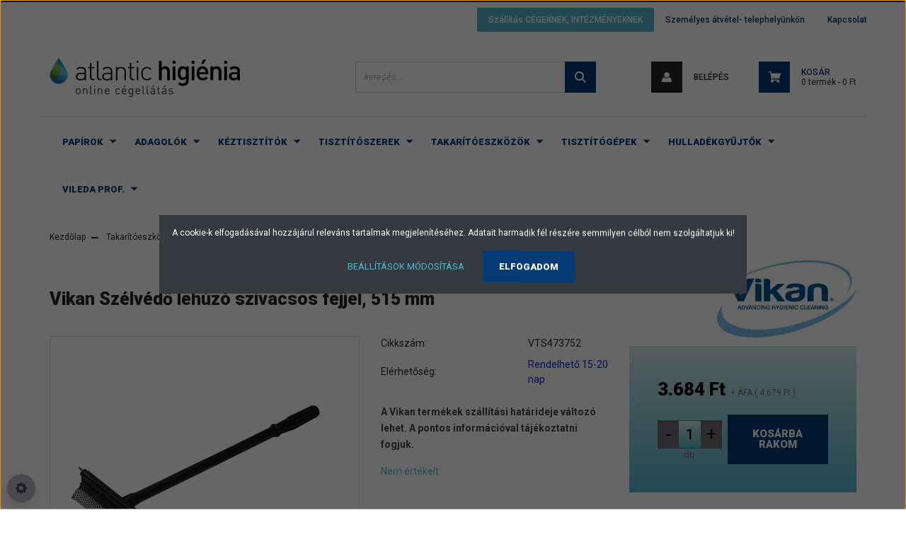

--- FILE ---
content_type: text/html; charset=UTF-8
request_url: https://atlantichigienia.hu/szelvedo-lehuzo-szivacsos-515-mm-fekete-2192
body_size: 29440
content:
<!DOCTYPE html>
<html lang="hu" dir="ltr">
<head>
    <title>Vikan Szélvédő lehúzó szivacsos fejjel, 515 mm</title>
    <meta charset="utf-8">
    <meta name="description" content="Vikan Szélvédő lehúzó szivacsos fejjel, 515 mm  -  Személyes áruátvétel budapesti raktárunkban. Kiszállítás 48 órán belül. Online cégellátás intézményi ügyfelek egyedi igényei szerint.">
    <meta name="robots" content="index, follow">
    <link rel="image_src" href="https://atlantich.cdn.shoprenter.hu/custom/atlantich/image/data/product/vts/VTS_%28473752%29_obr.jpg.webp?lastmod=1684400349.1716799646">
    <meta property="og:title" content="Vikan Szélvédő lehúzó szivacsos fejjel, 515 mm" />
    <meta property="og:type" content="product" />
    <meta property="og:url" content="https://atlantichigienia.hu/szelvedo-lehuzo-szivacsos-515-mm-fekete-2192" />
    <meta property="og:image" content="https://atlantich.cdn.shoprenter.hu/custom/atlantich/image/cache/w1910h1000/product/vts/VTS_%28473752%29_obr.jpg.webp?lastmod=1684400349.1716799646" />
    <meta property="og:description" content="A Vikan termékek szállítási határideje változó lehet. A pontos információval tájékoztatni fogjuk." />
    <link href="https://atlantich.cdn.shoprenter.hu/custom/atlantich/image/data/logo-csepp%20153x153.png?lastmod=1520428157.1716799646" rel="icon" />
    <link href="https://atlantich.cdn.shoprenter.hu/custom/atlantich/image/data/logo-csepp%20153x153.png?lastmod=1520428157.1716799646" rel="apple-touch-icon" />
    <base href="https://atlantichigienia.hu:443" />
    <meta name="google-site-verification" content="HxEeYrb7K5eHRXqBu4PjqN9p6k9Zcac9XVzFxPtSDDY" />
<meta name="google-site-verification" content="JMrHfEWiGjXtPI2PIqpPiGNZwG3WTZiQcz6hheInReQ" />
<meta name="google-site-verification" content="PRUaWxhyAMGEMe73F0VMIGsKPkit-fw1rjNINXOqR7Q" />

    <meta name="viewport" content="width=device-width, initial-scale=1, maximum-scale=1, user-scalable=0">
            <link href="https://atlantichigienia.hu/szelvedo-lehuzo-szivacsos-515-mm-fekete-2192" rel="canonical">
    
            
                    
                <link rel="preconnect" href="https://fonts.googleapis.com">
    <link rel="preconnect" href="https://fonts.gstatic.com" crossorigin>
    <link href="https://fonts.googleapis.com/css2?family=Roboto:ital,wght@0,300;0,400;0,500;0,700;0,900;1,300;1,400;1,500;1,700;1,900&display=swap" rel="stylesheet">
            <link rel="stylesheet" href="https://atlantich.cdn.shoprenter.hu/web/compiled/css/fancybox2.css?v=1768982352" media="screen">
            <link rel="stylesheet" href="https://atlantich.cdn.shoprenter.hu/custom/atlantich/catalog/view/theme/stockholm_global/style/1745914295.1585500970.1719484722.1718717625.css?v=null.1716799646" media="screen">
            <link rel="stylesheet" href="https://atlantich.cdn.shoprenter.hu/custom/atlantich/catalog/view/theme/stockholm_global/stylesheet/stylesheet.css?v=1718717624" media="screen">
        <script>
        window.nonProductQuality = 80;
    </script>
    <script src="//ajax.googleapis.com/ajax/libs/jquery/1.10.2/jquery.min.js"></script>
    <script>window.jQuery || document.write('<script src="https://atlantich.cdn.shoprenter.hu/catalog/view/javascript/jquery/jquery-1.10.2.min.js?v=1484139539"><\/script>');</script>
    <script type="text/javascript" src="//cdn.jsdelivr.net/npm/slick-carousel@1.8.1/slick/slick.min.js"></script>

            
    

    <!--Header JavaScript codes--><script src="https://atlantich.cdn.shoprenter.hu/web/compiled/js/countdown.js?v=1768982351"></script><script src="https://atlantich.cdn.shoprenter.hu/web/compiled/js/base.js?v=1768982351"></script><script src="https://atlantich.cdn.shoprenter.hu/web/compiled/js/fancybox2.js?v=1768982351"></script><script src="https://atlantich.cdn.shoprenter.hu/web/compiled/js/before_starter2_head.js?v=1768982351"></script><script src="https://atlantich.cdn.shoprenter.hu/web/compiled/js/before_starter2_productpage.js?v=1768982351"></script><script src="https://atlantich.cdn.shoprenter.hu/web/compiled/js/productreview.js?v=1768982351"></script><script src="https://atlantich.cdn.shoprenter.hu/web/compiled/js/nanobar.js?v=1768982351"></script><!--Header jQuery onLoad scripts--><script>window.countdownFormat='%D:%H:%M:%S';var BASEURL='https://atlantichigienia.hu';Currency={"symbol_left":"","symbol_right":" Ft","decimal_place":0,"decimal_point":",","thousand_point":".","currency":"HUF","value":1};var ShopRenter=ShopRenter||{};ShopRenter.product={"id":2192,"sku":"VTS473752","currency":"HUF","unitName":"db","price":4679.25,"name":"Vikan Sz\u00e9lv\u00e9d\u0151 leh\u00faz\u00f3 szivacsos fejjel, 515 mm","brand":"Vikan","currentVariant":[],"parent":{"id":2192,"sku":"VTS473752","unitName":"db","price":4679.25,"name":"Vikan Sz\u00e9lv\u00e9d\u0151 leh\u00faz\u00f3 szivacsos fejjel, 515 mm"}};function setAutoHelpTitles(){$('.autohelp[title]').each(function(){if(!$(this).parents('.aurora-scroll-mode').length){$(this).attr('rel',$(this).attr('title'));$(this).removeAttr('title');$(this).qtip({content:{text:$(this).attr('rel')},hide:{fixed:true},position:{corner:{target:'topMiddle',tooltip:'bottomMiddle'},adjust:{screen:true}},style:{border:{color:'#d10fd1'},background:'#31e07d',width:500}});}});}
$(document).ready(function(){$('.fancybox').fancybox({maxWidth:820,maxHeight:650,afterLoad:function(){wrapCSS=$(this.element).data('fancybox-wrapcss');if(wrapCSS){$('.fancybox-wrap').addClass(wrapCSS);}},helpers:{thumbs:{width:50,height:50}}});$('.fancybox-inline').fancybox({maxWidth:820,maxHeight:650,type:'inline'});setAutoHelpTitles();});$(window).load(function(){var init_similar_products_Scroller=function(){$("#similar_products .aurora-scroll-click-mode").each(function(){var max=0;$(this).find($(".list_prouctname")).each(function(){var h=$(this).height();max=h>max?h:max;});$(this).find($(".list_prouctname")).each(function(){$(this).height(max);});});$("#similar_products .aurora-scroll-click-mode").auroraScroll({autoMode:"click",frameRate:60,speed:2.5,direction:-1,elementClass:"product-snapshot",pauseAfter:false,horizontal:true,visible:1,arrowsPosition:1},function(){initAurora();});}
init_similar_products_Scroller();var init_relatedproducts_Scroller=function(){$("#relatedproducts .aurora-scroll-click-mode").each(function(){var max=0;$(this).find($(".list_prouctname")).each(function(){var h=$(this).height();max=h>max?h:max;});$(this).find($(".list_prouctname")).each(function(){$(this).height(max);});});$("#relatedproducts .aurora-scroll-click-mode").auroraScroll({autoMode:"click",frameRate:60,speed:2.5,direction:-1,elementClass:"product-snapshot",pauseAfter:false,horizontal:true,visible:1,arrowsPosition:1},function(){initAurora();});}
init_relatedproducts_Scroller();});</script><script src="https://atlantich.cdn.shoprenter.hu/web/compiled/js/vue/manifest.bundle.js?v=1768982348"></script><script>var ShopRenter=ShopRenter||{};ShopRenter.onCartUpdate=function(callable){document.addEventListener('cartChanged',callable)};ShopRenter.onItemAdd=function(callable){document.addEventListener('AddToCart',callable)};ShopRenter.onItemDelete=function(callable){document.addEventListener('deleteCart',callable)};ShopRenter.onSearchResultViewed=function(callable){document.addEventListener('AuroraSearchResultViewed',callable)};ShopRenter.onSubscribedForNewsletter=function(callable){document.addEventListener('AuroraSubscribedForNewsletter',callable)};ShopRenter.onCheckoutInitiated=function(callable){document.addEventListener('AuroraCheckoutInitiated',callable)};ShopRenter.onCheckoutShippingInfoAdded=function(callable){document.addEventListener('AuroraCheckoutShippingInfoAdded',callable)};ShopRenter.onCheckoutPaymentInfoAdded=function(callable){document.addEventListener('AuroraCheckoutPaymentInfoAdded',callable)};ShopRenter.onCheckoutOrderConfirmed=function(callable){document.addEventListener('AuroraCheckoutOrderConfirmed',callable)};ShopRenter.onCheckoutOrderPaid=function(callable){document.addEventListener('AuroraOrderPaid',callable)};ShopRenter.onCheckoutOrderPaidUnsuccessful=function(callable){document.addEventListener('AuroraOrderPaidUnsuccessful',callable)};ShopRenter.onProductPageViewed=function(callable){document.addEventListener('AuroraProductPageViewed',callable)};ShopRenter.onMarketingConsentChanged=function(callable){document.addEventListener('AuroraMarketingConsentChanged',callable)};ShopRenter.onCustomerRegistered=function(callable){document.addEventListener('AuroraCustomerRegistered',callable)};ShopRenter.onCustomerLoggedIn=function(callable){document.addEventListener('AuroraCustomerLoggedIn',callable)};ShopRenter.onCustomerUpdated=function(callable){document.addEventListener('AuroraCustomerUpdated',callable)};ShopRenter.onCartPageViewed=function(callable){document.addEventListener('AuroraCartPageViewed',callable)};ShopRenter.customer={"userId":0,"userClientIP":"3.129.69.156","userGroupId":8,"customerGroupTaxMode":"gross","customerGroupPriceMode":"net_tax_gross","email":"","phoneNumber":"","name":{"firstName":"","lastName":""}};ShopRenter.theme={"name":"stockholm_global","family":"stockholm","parent":""};ShopRenter.shop={"name":"atlantich","locale":"hu","currency":{"code":"HUF","rate":1},"domain":"atlantich.myshoprenter.hu"};ShopRenter.page={"route":"product\/product","queryString":"szelvedo-lehuzo-szivacsos-515-mm-fekete-2192"};ShopRenter.formSubmit=function(form,callback){callback();};let loadedAsyncScriptCount=0;function asyncScriptLoaded(position){loadedAsyncScriptCount++;if(position==='body'){if(document.querySelectorAll('.async-script-tag').length===loadedAsyncScriptCount){if(/complete|interactive|loaded/.test(document.readyState)){document.dispatchEvent(new CustomEvent('asyncScriptsLoaded',{}));}else{document.addEventListener('DOMContentLoaded',()=>{document.dispatchEvent(new CustomEvent('asyncScriptsLoaded',{}));});}}}}</script><script type="text/javascript"async class="async-script-tag"onload="asyncScriptLoaded('header')"src="https://static2.rapidsearch.dev/resultpage.js?shop=atlantich.shoprenter.hu"></script><script type="text/javascript"src="https://atlantich.cdn.shoprenter.hu/web/compiled/js/vue/customerEventDispatcher.bundle.js?v=1768982348"></script><!--Custom header scripts--><script type="text/javascript"></script><script id="barat_hud_sr_script">var hst=document.createElement("script");hst.src="//admin.fogyasztobarat.hu/h-api.js";hst.type="text/javascript";hst.setAttribute("data-id","YSZD18S7");hst.setAttribute("id","fbarat");var hs=document.getElementById("barat_hud_sr_script");hs.parentNode.insertBefore(hst,hs);</script>                
            
            <script>window.dataLayer=window.dataLayer||[];function gtag(){dataLayer.push(arguments)};var ShopRenter=ShopRenter||{};ShopRenter.config=ShopRenter.config||{};ShopRenter.config.googleConsentModeDefaultValue="denied";</script>                        <script type="text/javascript" src="https://atlantich.cdn.shoprenter.hu/web/compiled/js/vue/googleConsentMode.bundle.js?v=1768982348"></script>

            
            <!-- Google Tag Manager -->
<script>(function(w,d,s,l,i){w[l]=w[l]||[];w[l].push({'gtm.start':
new Date().getTime(),event:'gtm.js'});var f=d.getElementsByTagName(s)[0],
j=d.createElement(s),dl=l!='dataLayer'?'&l='+l:'';j.async=true;j.src=
'https://www.googletagmanager.com/gtm.js?id='+i+dl;f.parentNode.insertBefore(j,f);
})(window,document,'script','dataLayer','GTM-NXGV8ZF');</script>
<!-- End Google Tag Manager -->
            
            
                <!--Global site tag(gtag.js)--><script async src="https://www.googletagmanager.com/gtag/js?id=G-LLNJJS5BDQ"></script><script>window.dataLayer=window.dataLayer||[];function gtag(){dataLayer.push(arguments);}
gtag('js',new Date());gtag('config','G-LLNJJS5BDQ');</script>                                <script type="text/javascript" src="https://atlantich.cdn.shoprenter.hu/web/compiled/js/vue/GA4EventSender.bundle.js?v=1768982348"></script>

    
    
</head>

<body id="body" class="page-body product-page-body show-quantity-in-module show-quantity-in-category stockholm_global-body" role="document">
<!--Google Tag Manager(noscript)--><script>(fu<!--End Google Tag Manager(noscript)--><div id="fb-root"></div><script>(function(d,s,id){var js,fjs=d.getElementsByTagName(s)[0];if(d.getElementById(id))return;js=d.createElement(s);js.id=id;js.src="//connect.facebook.net/hu_HU/sdk/xfbml.customerchat.js#xfbml=1&version=v2.12&autoLogAppEvents=1";fjs.parentNode.insertBefore(js,fjs);}(document,"script","facebook-jssdk"));</script>
                    

<!-- cached -->    <div class="nanobar-cookie-cog d-flex-center rounded-circle js-hidden-nanobar-button">
        <svg width="16" height="16" viewBox="0 0 24 24" fill="currentColor" xmlns="https://www.w3.org/2000/svg">
    <path d="M23.2736 9.61743L21.5884 9.32688C21.385 8.54237 21.0654 7.78693 20.6586 7.08959L21.6465 5.69492C21.908 5.34625 21.8789 4.8523 21.5593 4.56174L19.4092 2.41162C19.1186 2.09201 18.6247 2.06295 18.276 2.32446L16.8814 3.31235C16.184 2.93462 15.4286 2.61501 14.6731 2.41162L14.3826 0.726392C14.3245 0.290557 13.9467 0 13.5109 0H10.4891C10.0533 0 9.67554 0.290557 9.61743 0.726392L9.32688 2.41162C8.54237 2.61501 7.78693 2.93462 7.08959 3.3414L5.69492 2.35351C5.34625 2.09201 4.8523 2.12107 4.56174 2.44068L2.41162 4.5908C2.09201 4.88136 2.06295 5.3753 2.32446 5.72397L3.31235 7.11864C2.93462 7.81598 2.61501 8.57143 2.41162 9.32688L0.726392 9.61743C0.290557 9.67554 0 10.0533 0 10.4891V13.5109C0 13.9467 0.290557 14.3245 0.726392 14.3826L2.41162 14.6731C2.61501 15.4576 2.93462 16.2131 3.3414 16.9104L2.35351 18.3051C2.09201 18.6538 2.12107 19.1477 2.44068 19.4383L4.5908 21.5884C4.88136 21.908 5.3753 21.937 5.72397 21.6755L7.11864 20.6877C7.81598 21.0654 8.57143 21.385 9.32688 21.5884L9.61743 23.2736C9.67554 23.7094 10.0533 24 10.4891 24H13.5109C13.9467 24 14.3245 23.7094 14.3826 23.2736L14.6731 21.5884C15.4576 21.385 16.2131 21.0654 16.9104 20.6586L18.3051 21.6465C18.6538 21.908 19.1477 21.8789 19.4383 21.5593L21.5884 19.4092C21.908 19.1186 21.937 18.6247 21.6755 18.276L20.6877 16.8814C21.0654 16.184 21.385 15.4286 21.5884 14.6731L23.2736 14.3826C23.7094 14.3245 24 13.9467 24 13.5109V10.4891C24 10.0533 23.7094 9.67554 23.2736 9.61743ZM12 16.7942C9.35593 16.7942 7.20581 14.6441 7.20581 12C7.20581 9.35593 9.35593 7.20581 12 7.20581C14.6441 7.20581 16.7942 9.35593 16.7942 12C16.7942 14.6441 14.6441 16.7942 12 16.7942Z"/>
</svg>

    </div>
<div class="Fixed nanobar js-nanobar-first-login">
    <div class="container nanobar-container">
        <div class="row flex-column flex-sm-row">
            <div class="col-12 col-sm-6 col-lg-8 nanobar-text-cookies align-self-center text-sm-left">
                <span style="color:#FFFFFF;">A cookie-k elfogadásával hozzájárul releváns tartalmak megjelenítéséhez. Adatait harmadik fél részére semmilyen célból nem szolgáltatjuk ki!</span>
            </div>
            <div class="col-12 col-sm-6 col-lg-4 nanobar-buttons m-sm-0 text-center text-sm-right">
                <a href="" class="btn btn-link nanobar-settings-button js-nanobar-settings-button">
                    Beállítások módosítása
                </a>
                <a href="" class="btn btn-primary nanobar-btn js-nanobar-close-cookies" data-button-save-text="Beállítások mentése">
                    Elfogadom
                </a>
            </div>
        </div>
        <div class="nanobar-cookies js-nanobar-cookies flex-column flex-sm-row text-left pt-3 mt-3" style="display: none;">
            <div class="custom-control custom-checkbox">
                <input id="required_cookies" class="custom-control-input" type="checkbox" name="required_cookies" disabled checked/>
                <label for="required_cookies" class="custom-control-label">
                    Szükséges cookie-k
                    <div class="cookies-help-text">
                        Ezek a cookie-k segítenek abban, hogy a webáruház használható és működőképes legyen.
                    </div>
                </label>
            </div>
            <div class="custom-control custom-checkbox">
                <input id="marketing_cookies" class="custom-control-input js-nanobar-marketing-cookies" type="checkbox" name="marketing_cookies"
                         checked />
                <label for="marketing_cookies" class="custom-control-label">
                    Marketing cookie-k
                    <div class="cookies-help-text">
                        Ezeket a cookie-k segítenek abban, hogy az Ön érdeklődési körének megfelelő reklámokat és termékeket jelenítsük meg a webáruházban.
                    </div>
                </label>
            </div>
        </div>
    </div>
</div>

<script>
    (function ($) {
        $(document).ready(function () {
            new AuroraNanobar.FirstLogNanobarCheckbox(jQuery('.js-nanobar-first-login'), 'modal');
        });
    })(jQuery);
</script>
<!-- /cached -->
<!-- cached --><div class="Fixed nanobar js-nanobar-free-shipping">
    <div class="container nanobar-container">
        <button type="button" class="close js-nanobar-close" aria-label="Close">
            <span aria-hidden="true">&times;</span>
        </button>
        <div class="nanobar-text px-3"></div>
    </div>
</div>

<script>$(document).ready(function(){document.nanobarInstance=new AuroraNanobar.FreeShippingNanobar($('.js-nanobar-free-shipping'),'modal','50','','1');});</script><!-- /cached -->
                <!-- page-wrap -->

                <div class="page-wrap">
                            
    <header class="sticky-header d-none d-lg-block">
                    <div class="header-top-line">
                <div class="container">
                    <div class="header-top d-flex">
                        <div class="header-top-left d-flex align-items-center">
                            
                        </div>
                        <div class="header-top-right d-flex ml-auto">
                            <!-- cached -->
    <ul class="nav headermenu-list">
                    <li class="nav-item">
                <a class="nav-link" href="https://atlantichigienia.hu/szallitas-cegeknek-kozintezmenyeknek"
                    target="_self"
                                        title="Szállítás CÉGEKNEK, INTÉZMÉNYEKNEK"
                >
                    Szállítás CÉGEKNEK, INTÉZMÉNYEKNEK
                </a>
                            </li>
                    <li class="nav-item">
                <a class="nav-link" href="https://atlantichigienia.hu/ingyenes-aruatvetel-bp-i-raktarunkban-56"
                    target="_self"
                                        title="Személyes átvétel- telephelyünkön"
                >
                    Személyes átvétel- telephelyünkön
                </a>
                            </li>
                    <li class="nav-item">
                <a class="nav-link" href="https://atlantichigienia.hu/index.php?route=information/contact"
                    target="_self"
                                        title="Kapcsolat"
                >
                    Kapcsolat
                </a>
                            </li>
            </ul>
            <script>$(function(){if($(window).width()>992){window.addEventListener('load',function(){var menu_triggers=document.querySelectorAll('.headermenu-list li.dropdown > a');for(var i=0;i<menu_triggers.length;i++){menu_triggers[i].addEventListener('focus',function(e){for(var j=0;j<menu_triggers.length;j++){menu_triggers[j].parentNode.classList.remove('focus');}
this.parentNode.classList.add('focus');},false);menu_triggers[i].addEventListener('touchend',function(e){if(!this.parentNode.classList.contains('focus')){e.preventDefault();e.target.focus();}},false);}},false);}});</script>    <!-- /cached -->
                            <div class="header-language-currencies d-flex align-items-center">
                                
                                
                            </div>
                        </div>
                    </div>
                </div>
            </div>
            <div class="header-middle-line">
                <div class="container">
                    <div class="header-middle d-flex justify-content-between">
                        <!-- cached -->
    <a class="navbar-brand" href="/"><img style="border: 0; max-width: 269px;" src="https://atlantich.cdn.shoprenter.hu/custom/atlantich/image/cache/w269h70m00/Logo/Atlantic_higienia_logo_szines.png?v=1735561861" title="Atlantic Higiénia" alt="Atlantic Higiénia" /></a>
<!-- /cached -->
                                                    
<div class="dropdown search-module d-flex">
    <div class="input-group">
        <input class="form-control disableAutocomplete" type="text" placeholder="keresés..." value=""
               id="filter_keyword" 
               onclick="this.value=(this.value==this.defaultValue)?'':this.value;"/>
        <div class="input-group-append">
            <button class="btn btn-primary" onclick="moduleSearch();">
                <svg width="16" height="16" viewBox="0 0 24 24" fill="currentColor" xmlns="https://www.w3.org/2000/svg">
    <path d="M17.6125 15.4913C18.7935 13.8785 19.4999 11.8975 19.4999 9.74998C19.4999 4.37403 15.1259 0 9.74993 0C4.37398 0 0 4.37403 0 9.74998C0 15.1259 4.37403 19.5 9.74998 19.5C11.8975 19.5 13.8787 18.7934 15.4915 17.6124L21.8789 23.9999L24 21.8788C24 21.8787 17.6125 15.4913 17.6125 15.4913ZM9.74998 16.4999C6.02782 16.4999 3.00001 13.4721 3.00001 9.74998C3.00001 6.02782 6.02782 3.00001 9.74998 3.00001C13.4721 3.00001 16.5 6.02782 16.5 9.74998C16.5 13.4721 13.4721 16.4999 9.74998 16.4999Z"/>
</svg>

            </button>
        </div>
    </div>

    <input type="hidden" id="filter_description" value="1"/>
    <input type="hidden" id="search_shopname" value="atlantich"/>
    <div id="results" class="dropdown-menu search-results p-0"></div>
</div>



                                                <!-- cached -->
    <ul class="nav login-list">
                    <li class="nav-item nav-item-login">
                <a class="nav-link d-flex align-items-center header-middle-link" href="index.php?route=account/login" title="Belépés">
                    <span class="btn d-flex justify-content-center align-items-center nav-item-login-icon header-icon-box">
                        <svg width="14" height="14" viewBox="0 0 24 24" fill="currentColor" xmlns="https://www.w3.org/2000/svg">
    <path d="M18.3622 11.696C16.8819 13.6134 14.6142 14.8278 12 14.8278C9.44882 14.8278 7.11811 13.6134 5.63779 11.696C2.20472 13.901 0 17.7358 0 21.986C0 23.1364 0.88189 23.9992 1.98425 23.9992H21.9843C23.1181 24.0312 24 23.0725 24 21.986C24 17.7358 21.7953 13.8691 18.3622 11.696Z"/>
    <path d="M12 0C8.40945 0 5.51181 2.97194 5.51181 6.58301C5.51181 10.226 8.44094 13.166 12 13.166C15.5591 13.166 18.4882 10.258 18.4882 6.58301C18.4882 2.90803 15.5906 0 12 0Z"/>
</svg>

                    </span>
                    <span class="d-flex login-item-title">
                        Belépés
                    </span>
                </a>
            </li>
            <li class="nav-item nav-item-register d-none">
                <a class="nav-link" href="index.php?route=account/create" title="Regisztráció">
                    Regisztráció
                </a>
            </li>
            </ul>
<!-- /cached -->
                        
                        <div id="js-cart" class="d-md-flex align-items-md-center">
                            <hx:include src="/_fragment?_path=_format%3Dhtml%26_locale%3Den%26_controller%3Dmodule%252Fcart&amp;_hash=l5ruIJm%2F1X5SDGbhb5D5McYM3MgoyBRpBFnT%2BoED4jM%3D"></hx:include>
                        </div>
                    </div>
                </div>
            </div>
            <div class="header-bottom-line">
                <div class="container">
                    <div class="header-bottom">
                        <nav class="navbar navbar-expand-lg justify-content-center">
                            


                    
            <div id="module_category_wrapper" class="module-category-wrapper">
    
    <div id="category" class="module content-module header-position category-module" >
                <div class="module-body">
                        <div id="category-nav">
            


<ul class="nav nav-pills category category-menu sf-menu sf-horizontal cached">
    <li id="cat_88" class="nav-item item category-list module-list parent even dropDownParent align-1">
    <a href="https://atlantichigienia.hu/papir" class="nav-link">
        <span>Papírok</span>
    </a>
    <div class="children js-subtree-dropdown subtree-dropdown">
        <div style="width: 1050px; height: 420px" class="subtree-dropdown-inner p-3">
            <div class="custom-dropdown">
	<img src="https://atlantich.cdn.shoprenter.hu/custom/atlantich/image/cache/w0h0q80np1/src_2024/papirok.jpg?v=1747208566" />
	<div class="custom-categories">
		<div class="col-3"><a class="nav-link" href="/papir/hajtogatott-keztorlo"><span>Hajtogatott kéztörlők</span> </a> <a class="nav-link" href="/papir/tekercses-keztorlopapir"><span>Tekercses kéztörlők</span> </a> <a class="nav-link" href="/papir/kozuleti-toalettpapir"><span>Közületi toalettpapírok</span> </a> <a class="nav-link" href="/papir/kistekercses-toalettpapir"><span>Kistekercses toalettpapírok</span> </a> <a class="nav-link" href="/papir/hajtogatott-toalettpapir"><span>Hajtogatott toalettpapírok</span> </a> <a class="nav-link" href="/papir/orvosi-lepedo"><span>Orvosi lepedők</span> </a>
		</div>
		<div class="col-3"><a class="nav-link" href="/papir/ipari-papirtorlo"><span>Ipari papírtörlők</span> </a> <a class="nav-link" href="/papir/konyhai-torlo-szalveta"><span>Konyhai törlők, szalvéták</span> </a> <a class="nav-link" href="/papir/automata-keztorlopapir"><span>Automata kéztörlőpapírok</span> </a> <a class="nav-link" href="/papir/mosdokiegeszitok"><span>Mosdókiegészítők</span> </a><a class="nav-link" href="/papir/papirpohar"><span>Papírpoharak</span></a><a class="nav-link" href="/papir/papirzsebkendok-nedves-torlokendok-222"><span>Papírzsebkendők, nedves törlőkendők</span> </a>
		</div>
	</div>
</div>
        </div>
    </div>
</li><li id="cat_98" class="nav-item item category-list module-list parent odd dropDownParent align-1">
    <a href="https://atlantichigienia.hu/adagolo" class="nav-link">
        <span>Adagolók</span>
    </a>
    <div class="children js-subtree-dropdown subtree-dropdown">
        <div style="width: 1050px; height: 420px" class="subtree-dropdown-inner p-3">
            <div class="custom-dropdown">
	<img src="https://atlantich.cdn.shoprenter.hu/custom/atlantich/image/cache/w0h0q80np1/src_2024/adagolok3.jpg?v=1718621992" />
	<div class="custom-categories">
		<div class="col-4"><a class="nav-link" href="/adagolo/keztorlo-hajtott"><span>Hajtott kéztörlő adagolók</span> </a> <a class="nav-link" href="/adagolo/tekercses-keztorlo-adagolo"> <span>Tekercses kéztörlő adagolók</span> </a> <a class="nav-link" href="/adagolo/wc-papir-adagolo"> <span>Toalettpapír adagolók</span> </a> <a class="nav-link sf-with-ul" href="/adagolo/szappanadagolo"> <span>Szappanadagolók</span> </a>
			<div class="childrenlist"><a class="nav-link" href="/adagolo/szappanadagolo/tartalyos-szappanadagolok"><span>Tartályos szappanadagolók</span> </a> <a class="nav-link" href="/adagolo/szappanadagolo/wepa-satino-rendszeru-szappanadagolok-262"> <span>Wepa Satino rendszerű szappanadagolók</span> </a> <a class="nav-link" href="/adagolo/szappanadagolo/deb-rendszeru-szappanadagolok"> <span>Deb rendszerű szappanadagolók</span> </a> <a class="nav-link" href="/adagolo/szappanadagolo/katrin-rendszeru-szappanadagolok"> <span>Katrin rendszerű szappanadagolók</span> </a> <a class="nav-link" href="/adagolo/szappanadagolo/tork-rendszeru-szappanadagolo"> <span>Tork rendszerű szappanadagolók</span> </a> <a class="nav-link" href="/adagolo/szappanadagolo/kimberly-clark-rendszeru-szappanadagolok-217"> <span>Kimberly-Clark rendszerű szappanadagolók</span> </a>
			</div>
		</div>
		<div class="col-4"><a class="nav-link" href="/adagolo/ipari-papirtarto-allvany"><span>Ipari papírtartó állványok</span> </a> <a class="nav-link" href="/adagolo/kezfertotlenito-allvanyok-adagolok-211"> <span>Kézfertőtlenítő állványok, adagolók</span> </a> <a class="nav-link" href="/adagolo/automata-papiradagolo"> <span>Automata papíradagolók</span> </a> <a class="nav-link" href="/adagolo/szalveta-adagolo"> <span>Szalvéta adagolók</span> </a> <a class="nav-link" href="/adagolo/kezszaritok-hajszaritok"> <span>Kézszárítók, hajszárítók</span> </a> <a class="nav-link" href="/adagolo/mosdokiegeszito-adagolo"> <span>Mosdókiegészítő adagolók</span> </a>
		</div>
	</div>
</div>
        </div>
    </div>
</li><li id="cat_112" class="nav-item item category-list module-list parent even dropDownParent align-1">
    <a href="https://atlantichigienia.hu/keztisztito" class="nav-link">
        <span>Kéztisztítók</span>
    </a>
    <div class="children js-subtree-dropdown subtree-dropdown">
        <div style="width: 1050px; height: 420px" class="subtree-dropdown-inner p-3">
            <div class="custom-dropdown">
	<img src="https://atlantich.cdn.shoprenter.hu/custom/atlantich/image/cache/w0h0q80np1/src_2024/keztisztitok2.jpg?v=1760693952" />
	<div class="custom-categories">
		<div class="col-4"><a class="nav-link" href="/keztisztito/alkoholos-kezfertotlenitok"><span>Alkoholos kézfertőtlenítők</span> </a> <a class="nav-link" href="/keztisztito/fertotlenito-folyekony-szappanok"> <span>Fertőtlenítő folyékony szappanok</span> </a> <a class="nav-link" href="/keztisztito/folyekony-szappan"> <span>Folyékony szappanok</span> </a> <a class="nav-link" href="/keztisztito/habszappan"> <span>Habszappanok</span> </a> <a class="nav-link" href="/keztisztito/ipari-keztisztito"> <span>Ipari kéztisztító rendszer</span> </a>
		</div>
		<div class="col-4"> 
		</div>
	</div>
</div>
        </div>
    </div>
</li><li id="cat_116" class="nav-item item category-list module-list parent odd dropDownParent align-1">
    <a href="https://atlantichigienia.hu/tisztitoszer" class="nav-link">
        <span>Tisztítószerek</span>
    </a>
    <div class="children js-subtree-dropdown subtree-dropdown">
        <div style="width: 1050px; height: 420px" class="subtree-dropdown-inner p-3">
            <div class="custom-dropdown">
	<img src="https://atlantich.cdn.shoprenter.hu/custom/atlantich/image/cache/w0h0q80np1/src_2024/tisztitoszerek4.jpg?v=1756463438" />
	<div class="custom-categories">
		<div class="col-3"><a class="nav-link" href="/tisztitoszer/fertotlenito-tisztitoszer"><span>Fertőtlenítőszerek</span> </a> <a class="nav-link" href="/tisztitoszer/feluletfertotlenito"> <span>Professzionális felületfertőtlenítők</span> </a> <a class="nav-link sf-with-ul" href="/tisztitoszer/intezmenyi"> <span>Professzionális intézményi tisztítószerek</span> </a>
			<div class="childrenlist"><a class="nav-link" href="/tisztitoszer/intezmenyi/ablaktisztito-felmoso"><span>Ablaktisztítók, Felmosók</span> </a> <a class="nav-link" href="/tisztitoszer/intezmenyi/vizkooldo-mosdotisztito"> <span>Vízkőoldók, Mosdótisztítók</span> </a> <a class="nav-link" href="/tisztitoszer/intezmenyi/wc-tisztito-illatosito"> <span>WC tisztítók, Illatosítók</span> </a> <a class="nav-link" href="/tisztitoszer/intezmenyi/parkett-szonyegtisztito"> <span>Parkett, szőnyegtisztítók</span> </a> <a class="nav-link" href="/tisztitoszer/intezmenyi/butorapolo-femapolo"> <span>Bútorápolók, Fémápolók</span> </a> <a class="nav-link" href="/tisztitoszer/intezmenyi/alaptisztito"> <span>Alaptisztítók</span> </a> <a class="nav-link" href="/tisztitoszer/intezmenyi/gepi-padlotisztito"> <span>Gépi padlótisztítók</span> </a> <a class="nav-link" href="/tisztitoszer/intezmenyi/padlobevonat"> <span>Padlóbevonatok</span> </a> <a class="nav-link" href="/tisztitoszer/intezmenyi/koapolas-impregnalas"> <span>Kőápolás és impregnálás</span> </a> <a class="nav-link" href="/tisztitoszer/intezmenyi/segedeszkozok-adagolohoz"> <span>Adagoló segédeszközök</span> </a>
			</div>
		</div>
		<div class="col-3"><a class="nav-link sf-with-ul" href="/tisztitoszer/haztartasi-tisztitoszer"><span>Háztartási tisztítószerek</span> </a>
			<div class="childrenlist"><a class="nav-link" href="/tisztitoszer/haztartasi-tisztitoszer/altalanos-tisztitoszer"><span>Általános tisztítószerek</span> </a> <a class="nav-link" href="/tisztitoszer/haztartasi-tisztitoszer/haztartasi-mosopor-oblito"> <span>Háztartási mosóporok, öblítők</span> </a> <a class="nav-link" href="/tisztitoszer/haztartasi-tisztitoszer/konyhai-tisztitoszer-surolo"> <span>Konyhai tisztítószerek, súrolók</span> </a> <a class="nav-link" href="/tisztitoszer/haztartasi-tisztitoszer/mosogatoszer"> <span>Mosogatószerek</span> </a> <a class="nav-link" href="/tisztitoszer/haztartasi-tisztitoszer/vizkooldo"> <span>Vízkőoldók</span> </a> <a class="nav-link" href="/tisztitoszer/haztartasi-tisztitoszer/wc-tisztito-illatosito-haztartasi"> <span>WC tisztítók, illatosítók</span> </a>
			</div> <a class="nav-link sf-with-ul" href="/tisztitoszer/konyhai-tisztitoszer-professzionalis"> <span>Professzionális konyhai tisztítószerek</span> </a>
			<div class="childrenlist"><a class="nav-link" href="/tisztitoszer/konyhai-tisztitoszer-professzionalis/gepi-mosogato-oblito-vizlagyito"><span>Gépi mosogatók, öblítők, vízlágyítók</span> </a> <a class="nav-link" href="/tisztitoszer/konyhai-tisztitoszer-professzionalis/kezi-mosogatoszer"> <span>Kézi mosogatószerek</span> </a> <a class="nav-link" href="/tisztitoszer/konyhai-tisztitoszer-professzionalis/konyhai-vizkooldo-kavegeptisztito"> <span>Konyhai vízkőoldók, kávégéptisztítók</span> </a> <a class="nav-link" href="/tisztitoszer/konyhai-tisztitoszer-professzionalis/konyhai-zsiroldo-tisztitoszer"> <span>Konyhai zsíroldó tisztítószerek</span> </a>
			</div>
		</div>
		<div class="col-3"><a class="nav-link sf-with-ul" href="/tisztitoszer/ipari-tisztitoszer"><span>Professzionális ipari tisztítószerek</span> </a>
			<div class="childrenlist"><a class="nav-link" href="/tisztitoszer/ipari-tisztitoszer/ipari-padlotisztito-szer"><span>Ipari padlótisztító-szerek</span> </a> <a class="nav-link" href="/tisztitoszer/ipari-tisztitoszer/ipari-vizkooldo"> <span>Ipari vízkőoldók</span> </a> <a class="nav-link" href="/tisztitoszer/ipari-tisztitoszer/ipari-zsiroldo-tisztitoszer"> <span>Ipari zsíroldó tisztítószerek</span> </a> <a class="nav-link" href="/tisztitoszer/ipari-tisztitoszer/specialis-ipari-tisztitoszer"> <span>Speciális ipari tisztítószerek</span> </a>
			</div> <a class="nav-link sf-with-ul" href="/tisztitoszer/jarmutisztitoszer"> <span>Professzionális Járműtisztítószerek</span> </a>
			<div class="childrenlist"><a class="nav-link" href="/tisztitoszer/jarmutisztitoszer/autokozmetikai-tisztito-apolo"><span>Autókozmetikai tisztítók, ápolók</span> </a> <a class="nav-link" href="/tisztitoszer/jarmutisztitoszer/haszongepjarmu-tisztitoszer"> <span>Haszongépjármű tisztítószerek</span></a>
			</div> <a class="nav-link sf-with-ul" href="/tisztitoszer/professzionalis-mososzer"> <span>Professzionális Mosószerek</span> </a>
			<div class="childrenlist"><a class="nav-link" href="/tisztitoszer/professzionalis-mososzer/folyekony-mososzer"><span>Folyékony mosószerek</span> </a> <a class="nav-link" href="/tisztitoszer/professzionalis-mososzer/mosopor"> <span>Mosóporok</span> </a> <a class="nav-link" href="/tisztitoszer/professzionalis-mososzer/specialis-mososzer-adalek"> <span>Speciális mosószer adalékok</span> </a> <a class="nav-link" href="/tisztitoszer/professzionalis-mososzer/textiloblito"> <span>Textilöblítők</span> </a>
			</div>
		</div>
	</div>
</div>
        </div>
    </div>
</li><li id="cat_155" class="nav-item item category-list module-list parent even dropDownParent align-1">
    <a href="https://atlantichigienia.hu/takaritoeszkoz" class="nav-link">
        <span>Takarítóeszközök</span>
    </a>
    <div class="children js-subtree-dropdown subtree-dropdown">
        <div style="width: 1050px; height: 420px" class="subtree-dropdown-inner p-3">
            <div class="custom-dropdown">
	<img src="https://atlantich.cdn.shoprenter.hu/custom/atlantich/image/cache/w0h0q80np1/src_2024/teszkozok.jpg?v=1721052402" />
	<div class="custom-categories">
		<div class="col-3"><a class="nav-link sf-with-ul" href="/takaritoeszkoz/intezmenytisztito-eszkoz"><span>Intézménytisztító eszközök</span> </a>
			<div class="childrenlist"><a class="nav-link" href="/takaritoeszkoz/intezmenytisztito-eszkoz/ablaktisztito-eszkoz"><span>Ablaktisztító eszközök</span> </a> <a class="nav-link" href="/takaritoeszkoz/intezmenytisztito-eszkoz/felmoso-eszkoz"> <span>Felmosó eszközök</span> </a> <a class="nav-link" href="/takaritoeszkoz/intezmenytisztito-eszkoz/felmosokocsi"> <span>Felmosókocsik</span> </a> <a class="nav-link" href="/takaritoeszkoz/intezmenytisztito-eszkoz/kefe"> <span>Kefék</span> </a> <a class="nav-link" href="/takaritoeszkoz/intezmenytisztito-eszkoz/kesztyu"> <span>Kesztyűk</span> </a> <a class="nav-link" href="/takaritoeszkoz/intezmenytisztito-eszkoz/kezi-gepi-pad"> <span>Kézi és gépi PAD-ek</span> </a> <a class="nav-link" href="/takaritoeszkoz/intezmenytisztito-eszkoz/lapos-felmoso-eszkoz"> <span>Lapos felmosó eszközök</span> </a> <a class="nav-link" href="/takaritoeszkoz/intezmenytisztito-eszkoz/nyel"> <span>Nyelek</span> </a> <a class="nav-link" href="/takaritoeszkoz/intezmenytisztito-eszkoz/portalanito"> <span>Portalanítók</span> </a> <a class="nav-link" href="/takaritoeszkoz/intezmenytisztito-eszkoz/sepru-partvis-lapat"> <span>Seprűk, partvisok, lapátok</span> </a> <a class="nav-link" href="/takaritoeszkoz/intezmenytisztito-eszkoz/suroloszivacs"> <span>Súrolószivacsok</span> </a> <a class="nav-link" href="/takaritoeszkoz/intezmenytisztito-eszkoz/torlokendo"> <span>Törlőkendők</span> </a> <a class="nav-link" href="/takaritoeszkoz/intezmenytisztito-eszkoz/viztolo"> <span>Víztolók</span> </a> <a class="nav-link" href="/takaritoeszkoz/intezmenytisztito-eszkoz/vodor"> <span>Vödrök</span> </a>
			</div>
		</div>
		<div class="col-3"><a class="nav-link sf-with-ul" href="/takaritoeszkoz/elelmiszeripari-eszkoz-vikan"><span>Vikan élelmiszeripari eszközök</span> </a>
			<div class="childrenlist"><a class="nav-link" href="/takaritoeszkoz/elelmiszeripari-eszkoz-vikan/fali-felszerelestarto"><span>Fali felszereléstartók</span> </a> <a class="nav-link" href="/takaritoeszkoz/elelmiszeripari-eszkoz-vikan/kezi-kefe"> <span>Kézi kefék</span> </a> <a class="nav-link" href="/takaritoeszkoz/elelmiszeripari-eszkoz-vikan/kiegeszito-csatlakozo"> <span>Kiegészítők, csatlakozók</span> </a> <a class="nav-link" href="/takaritoeszkoz/elelmiszeripari-eszkoz-vikan/lapat-kevero"> <span>Lapátok, keverők</span> </a> <a class="nav-link" href="/takaritoeszkoz/elelmiszeripari-eszkoz-vikan/nyelek"> <span>Nyelek</span> </a> <a class="nav-link" href="/takaritoeszkoz/elelmiszeripari-eszkoz-vikan/padlo-fal-surolo"> <span>Padló- és fal súrolók</span> </a> <a class="nav-link" href="/takaritoeszkoz/elelmiszeripari-eszkoz-vikan/pult-csotisztito"> <span>Pult és csőtisztítók</span> </a> <a class="nav-link" href="/takaritoeszkoz/elelmiszeripari-eszkoz-vikan/sepru"> <span>Seprűk</span> </a> <a class="nav-link" href="/takaritoeszkoz/elelmiszeripari-eszkoz-vikan/viztolok"> <span>Víztolók</span> </a> <a class="nav-link" href="/takaritoeszkoz/elelmiszeripari-eszkoz-vikan/vodrok"> <span>Vödrök</span> </a>
			</div>
		</div>
		<div class="col-3"><a class="nav-link sf-with-ul" href="/takaritoeszkoz/jarmutisztito-eszkoz-vikan"><span>Vikan Járműtisztító eszközök</span> </a>
			<div class="childrenlist"><a class="nav-link" href="/takaritoeszkoz/jarmutisztito-eszkoz-vikan/autos-kiegeszito-sepru-vikan"><span>Vikan autós kiegészítők, seprűk</span> </a> <a class="nav-link" href="/takaritoeszkoz/jarmutisztito-eszkoz-vikan/autos-vizlehuzo-tomlocsatlakozo-vikan"> <span>Vikan autós vízlehúzók, tömlőcsatlakozók</span> </a> <a class="nav-link" href="/takaritoeszkoz/jarmutisztito-eszkoz-vikan/kamionmoso-kefe-vikan"> <span>Vikan kamionmosó kefék</span> </a> <a class="nav-link" href="/takaritoeszkoz/jarmutisztito-eszkoz-vikan/kamionmoso-nyel-vikan"> <span>Vikan kamionmosó nyelek</span> </a> <a class="nav-link" href="/takaritoeszkoz/jarmutisztito-eszkoz-vikan/kezi-autotisztito-kefe-vikan"> <span>Vikan kézi autótisztító kefék</span> </a>
			</div>
		</div>
	</div>
</div>
        </div>
    </div>
</li><li id="cat_170" class="nav-item item category-list module-list parent odd dropDownParent align-1">
    <a href="https://atlantichigienia.hu/tisztito-berendezes" class="nav-link">
        <span>Tisztítógépek</span>
    </a>
    <div class="children js-subtree-dropdown subtree-dropdown">
        <div style="width: 1050px; height: 420px" class="subtree-dropdown-inner p-3">
            <div class="custom-dropdown">
	<img src="https://atlantich.cdn.shoprenter.hu/custom/atlantich/image/cache/w0h0q80np1/src_2024/takaritogeo.jpg?v=1708526100" />
	<div class="custom-categories">
		<div class="col-4"><a class="nav-link" href="/tisztito-berendezes/altalanos-porszivo"><span>Általános porszívók</span> </a> <a class="nav-link" href="/tisztito-berendezes/ipari-porszivo"> <span>Ipari porszívók</span> </a> <a class="nav-link" href="/tisztito-berendezes/karpittisztito"> <span>Kárpittisztítók</span> </a> <a class="nav-link" href="/tisztito-berendezes/magasnyomasu-moso"> <span>Magasnyomású mosók</span> </a> <a class="nav-link" href="/tisztito-berendezes/padlotisztito-automata"> <span>Padlótisztító automaták</span> </a> <a class="nav-link" href="/tisztito-berendezes/seprogep"> <span>Seprőgépek</span> </a> <a class="nav-link" href="/tisztito-berendezes/surolo-polirozo"> <span>Súrolók, polírozók</span> </a>
		</div>
		<div class="col-3"> 
		</div>
	</div>
</div>
        </div>
    </div>
</li><li id="cat_181" class="nav-item item category-list module-list parent even dropDownParent align-1">
    <a href="https://atlantichigienia.hu/hulladekgyujto" class="nav-link">
        <span>Hulladékgyűjtők</span>
    </a>
    <div class="children js-subtree-dropdown subtree-dropdown">
        <div style="width: 1050px; height: 420px" class="subtree-dropdown-inner p-3">
            <div class="custom-dropdown">
	<img src="https://atlantich.cdn.shoprenter.hu/custom/atlantich/image/cache/w0h0q80np1/src_2024/hulladek.jpg?v=1751981685" />
	<div class="custom-categories">
		<div class="col-3"><a class="nav-link" href="/hulladekgyujto/szemeteszsak"><span>Szemeteszsákok</span> </a><a class="nav-link" href="/hulladekgyujto/szemeteskuka"> <span>Szemeteskukák</span> </a><a class="nav-link" href="/hulladekgyujto/szelektiv-kuka"> <span>Szelektív kukák</span> </a><a class="nav-link" href="/hulladekgyujto/csomagoloanyag"> <span>Csomagolóanyagok</span> </a><a class="nav-link" href="/hulladekgyujto/labtorlok-szonyegek-227"><span>Lábtörlők, szőnyegek</span> </a>
		</div>
		<div class="col-3"> 
		</div>
	</div>
</div>
        </div>
    </div>
</li><li id="cat_228" class="nav-item item category-list module-list parent odd dropDownParent align-1">
    <a href="https://atlantichigienia.hu/vileda-professional" class="nav-link">
        <span>Vileda Prof.</span>
    </a>
    <div class="children js-subtree-dropdown subtree-dropdown">
        <div style="width: 1050px; height: 420px" class="subtree-dropdown-inner p-3">
            <div class="custom-dropdown">
	<img src="https://atlantich.cdn.shoprenter.hu/custom/atlantich/image/cache/w0h0q80np1/src_2024/vileda2.jpg?v=1760692034" />
	<div class="custom-categories">
		<div class="col-3"><a class="nav-link sf-with-ul" href="/vileda-professional/vileda-prof-ultraspeed-pro-felmosorendszer"><span>Vileda Prof. UltraSpeed Pro felmosórendszer</span> </a>
			<div class="childrenlist"><a class="nav-link" href="/vileda-professional/vileda-prof-ultraspeed-pro-felmosorendszer/vileda-professional-ultraspeed-pro-felmosokocsik-255"><span>Vileda Prof. UltraSpeed Pro felmosókocsik</span> </a> <a class="nav-link" href="/vileda-professional/vileda-prof-ultraspeed-pro-felmosorendszer/vileda-ulraspeed-pro-kiegeszitok-258"> <span>Vileda Prof. UltraSpeed Pro kiegészítők</span> </a>
			</div> <a class="nav-link sf-with-ul" href="/vileda-professional/vileda-prof-torlokendok"> <span>Vileda Prof. törlőkendők</span> </a>
			<div class="childrenlist"><a class="nav-link" href="/vileda-professional/vileda-prof-torlokendok/vileda-prof-pva-micro-torlokendok"><span>Vileda Professional PVA micro törlőkendők</span> </a> <a class="nav-link" href="/vileda-professional/vileda-prof-torlokendok/vileda-prof-mikroszalas-torlokendok"> <span>Vileda Professional mikroszálas törlőkendők</span> </a> <a class="nav-link" href="/vileda-professional/vileda-prof-torlokendok/vileda-prof-specialis-torlokendok"> <span>Vileda Professional általános törlőkendők</span> </a>
			</div>
		</div>
		<div class="col-3"><a class="nav-link sf-with-ul" href="/vileda-professional/vileda-prof-haztartasi-felmosorendszerek"><span>Vileda Prof. háztartási felmosórendszerek</span> </a>
			<div class="childrenlist"><a class="nav-link" href="/vileda-professional/vileda-prof-haztartasi-felmosorendszerek/vileda-prof-supermop-felmosorendszer"><span>Vileda Prof. SuperMop felmosórendszer</span> </a> <a class="nav-link" href="/vileda-professional/vileda-prof-haztartasi-felmosorendszerek/vileda-prof-ultaspeed-mini-felmosorendszer"> <span>Vileda Prof. UltaSpeed Mini felmosórendszer</span> </a> <a class="nav-link" href="/vileda-professional/vileda-prof-haztartasi-felmosorendszerek/vileda-prof-ultraspin-mini-felmosorendszer"> <span>Vileda Prof. UltraSpin Mini felmosórendszer</span> </a>
			</div> <a class="nav-link" href="/vileda-professional/vileda-prof-evolution-ablaktisztito-rendszer"><span>Vileda Prof. Evolution ablaktisztító rendszer</span> </a> <a class="nav-link" href="/vileda-professional/vileda-prof-combispeed-pro-felmoso-rendszer"> <span>Vileda Prof. CombiSpeed Pro felmosó rendszer</span> </a> <a class="nav-link" href="/vileda-professional/vileda-prof-szivacsok-surolok"> <span>Vileda Prof. szivacsok, súrolók</span> </a>
		</div>
		<div class="col-3"><a class="nav-link sf-with-ul" href="/vileda-professional/vileda-prof-voleo-pro-takaritokocsik"><span>Vileda Prof. Voleo Pro takarítókocsik</span> </a>
			<div class="childrenlist"><a class="nav-link" href="/vileda-professional/vileda-prof-voleo-pro-takaritokocsik/vileda-voleo-pro-reszegysegek"><span>Voleo Pro részegységek</span> </a> <a class="nav-link" href="/vileda-professional/vileda-prof-voleo-pro-takaritokocsik/voleo-pro-takaritokocsi-szettek-260"> <span>Voleo Pro takarítókocsi szettek</span> </a>
			</div><a class="nav-link" href="/vileda-professional/vileda-prof-kesztyuk"><span>Vileda Prof. kesztyűk</span> </a> <a class="nav-link" href="/vileda-professional/vileda-prof-sepruk-lapatok"> <span>Vileda Prof. seprűk, lapátok</span> </a> <a class="nav-link" href="/vileda-professional/vileda-prof-kefek-viztolok"> <span>Vileda Prof. kefék, víztolók</span> </a> <a class="nav-link" href="/vileda-professional/vileda-prof-nyelek"> <span>Vileda Prof. nyelek</span> </a>
		</div>
	</div>
</div>
        </div>
    </div>
</li>
</ul>

<script>$(function(){$("ul.category").superfish({animation:{opacity:'show'},popUpSelector:"ul.category,ul.children,.js-subtree-dropdown",delay:400,speed:'normal',hoverClass:'js-sf-hover'});});</script>        </div>
            </div>
                                </div>
    
            </div>
    
                        </nav>
                    </div>
                </div>
            </div>
            </header>

            
            <main class="has-sticky">
                            
    
    <div class="container">
                <nav aria-label="breadcrumb">
        <ol class="breadcrumb" itemscope itemtype="https://schema.org/BreadcrumbList">
                            <li class="breadcrumb-item"  itemprop="itemListElement" itemscope itemtype="https://schema.org/ListItem">
                                            <a itemprop="item" href="https://atlantichigienia.hu">
                            <span itemprop="name">Kezdőlap</span>
                        </a>
                    
                    <meta itemprop="position" content="1" />
                </li>
                            <li class="breadcrumb-item"  itemprop="itemListElement" itemscope itemtype="https://schema.org/ListItem">
                                            <a itemprop="item" href="https://atlantichigienia.hu/takaritoeszkoz">
                            <span itemprop="name">Takarítóeszközök</span>
                        </a>
                    
                    <meta itemprop="position" content="2" />
                </li>
                            <li class="breadcrumb-item"  itemprop="itemListElement" itemscope itemtype="https://schema.org/ListItem">
                                            <a itemprop="item" href="https://atlantichigienia.hu/takaritoeszkoz/jarmutisztito-eszkoz-vikan">
                            <span itemprop="name">Vikan Járműtisztító eszközök</span>
                        </a>
                    
                    <meta itemprop="position" content="3" />
                </li>
                            <li class="breadcrumb-item"  itemprop="itemListElement" itemscope itemtype="https://schema.org/ListItem">
                                            <a itemprop="item" href="https://atlantichigienia.hu/takaritoeszkoz/jarmutisztito-eszkoz-vikan/autos-vizlehuzo-tomlocsatlakozo-vikan">
                            <span itemprop="name">Vikan autós vízlehúzók, tömlőcsatlakozók</span>
                        </a>
                    
                    <meta itemprop="position" content="4" />
                </li>
                            <li class="breadcrumb-item active" aria-current="page" itemprop="itemListElement" itemscope itemtype="https://schema.org/ListItem">
                                            <span itemprop="name">Vikan Szélvédő lehúzó szivacsos fejjel, 515 mm</span>
                    
                    <meta itemprop="position" content="5" />
                </li>
                    </ol>
    </nav>


        <div class="row">
            <section class="col one-column-content">
                <div class="flypage" itemscope itemtype="//schema.org/Product">
                                            <div class="page-head">
                                                    </div>
                    
                                            <div class="page-body">
                                <section class="product-page-top">
        <div class="product-page-top-name-manufacturer d-lg-flex justify-content-lg-between">
            <h1 class="page-head-title product-page-head-title position-relative">
                <span class="product-page-product-name" itemprop="name">Vikan Szélvédő lehúzó szivacsos fejjel, 515 mm</span>
                            </h1>
                            <span class="product-name-manufacturer-box">
                                            <a href="https://atlantichigienia.hu/vikan" class="product-page-top-manufacturer-link">
                            <img src="https://atlantich.cdn.shoprenter.hu/custom/atlantich/image/data/vikan.jpg.webp?v=null.1716799646"
                                 class="product-page-top-manufacturer-img img-fluid"
                                 alt="Vikan"
                                 style="max-width: 200px;max-height:120px"
                            />
                        </a>
                    
                </span>
            
        </div>
        <form action="https://atlantichigienia.hu/index.php?route=checkout/cart" method="post" enctype="multipart/form-data" id="product">
                            <div class="product-sticky-wrapper">
    <div class="container">
        <div class="row">
            <div class="product-sticky-image">
                <img src="https://atlantich.cdn.shoprenter.hu/custom/atlantich/image/data/product/vts/VTS_%28473752%29_obr.jpg.webp?lastmod=1684400349.1716799646" />
            </div>
            <div class="product-sticky-name-and-links d-flex flex-column justify-content-center align-items-start">
                <div class="product-sticky-name">
                    Vikan Szélvédő lehúzó szivacsos fejjel, 515 mm
                </div>
            </div>
                            <div class="product-page-right-box product-page-price-wrapper" itemprop="offers" itemscope itemtype="//schema.org/Offer">
        <div class="product-page-price-line">
        <div class="product-page-price-line-inner">
                        <span class="product-price product-page-price">3.684 Ft</span>
                            <span class="postfix"> + ÁFA ( 4.679 Ft )</span>
                    </div>
                <meta itemprop="price" content="3684"/>
        <meta itemprop="priceValidUntil" content="2027-01-21"/>
        <meta itemprop="pricecurrency" content="HUF"/>
        <meta itemprop="category" content="Vikan autós vízlehúzók, tömlőcsatlakozók"/>
        <link itemprop="url" href="https://atlantichigienia.hu/szelvedo-lehuzo-szivacsos-515-mm-fekete-2192"/>
        <link itemprop="availability" href="http://schema.org/OutOfStock"/>
    </div>
        </div>
                        <div class="product-addtocart">
    <div class="product-addtocart-wrapper">
        <div class="product_table_quantity"><span class="quantity-text">Menny.:</span><input class="quantity_to_cart quantity-to-cart" type="number" min="1" step="1" name="quantity" aria-label="quantity input"value="1"/><span class="quantity-name-text">db</span></div><div class="product_table_addtocartbtn"><a rel="nofollow, noindex" href="https://atlantichigienia.hu/index.php?route=checkout/cart&product_id=2192&quantity=1" data-product-id="2192" data-name="Vikan Szélvédő lehúzó szivacsos fejjel, 515 mm" data-price="4679.2515" data-quantity-name="db" data-price-without-currency="4679.25" data-currency="HUF" data-product-sku="VTS473752" data-brand="Vikan" id="add_to_cart" class="button btn btn-primary button-add-to-cart"><span>Kosárba rakom</span></a></div>
        <div>
            <input type="hidden" name="product_id" value="2192"/>
            <input type="hidden" name="product_collaterals" value=""/>
            <input type="hidden" name="product_addons" value=""/>
            <input type="hidden" name="redirect" value="https://atlantichigienia.hu/index.php?route=product/product&amp;product_id=2192"/>
                    </div>
    </div>
    <div class="text-minimum-wrapper small text-muted">
                    </div>
</div>
<script>
    if ($('.notify-request').length) {
        $('#body').on('keyup keypress', '.quantity_to_cart.quantity-to-cart', function (e) {
            if (e.which === 13) {
                return false;
            }
        });
    }

    $(function () {
        $(window).on('beforeunload', function () {
            $('a.button-add-to-cart:not(.disabled)').removeAttr('href').addClass('disabled button-disabled');
        });
    });
</script>
    <script>
        (function () {
            var clicked = false;
            var loadingClass = 'cart-loading';

            $('#add_to_cart').click(function clickFixed(event) {
                if (clicked === true) {
                    return false;
                }

                if (window.AjaxCart === undefined) {
                    var $this = $(this);
                    clicked = true;
                    $this.addClass(loadingClass);
                    event.preventDefault();

                    $(document).on('cart#listener-ready', function () {
                        clicked = false;
                        event.target.click();
                        $this.removeClass(loadingClass);
                    });
                }
            });
        })();
    </script>

                    </div>
    </div>
</div>

<script>
(function () {
    document.addEventListener('DOMContentLoaded', function () {
        var scrolling = false;
        var getElementRectangle = function(selector) {
            if(document.querySelector(selector)) {
                return document.querySelector(selector).getBoundingClientRect();
            }
            return false;
        };
        document.addEventListener("scroll", function() {
            scrolling = true;
        });

        setInterval(function () {
            if (scrolling) {
                scrolling = false;
                var productChildrenTable = getElementRectangle('#product-children-table');
                var productContentColumns = getElementRectangle('.product-content-columns');
                var productCartBox = getElementRectangle('.product-cart-box');

                var showStickyBy = false;
                if (productContentColumns) {
                    showStickyBy = productContentColumns.bottom;
                }

                if (productCartBox) {
                    showStickyBy = productCartBox.bottom;
                }

                if (productChildrenTable) {
                    showStickyBy = productChildrenTable.top;
                }

                var PRODUCT_STICKY_DISPLAY = 'sticky-active';
                var stickyClassList = document.querySelector('.product-sticky-wrapper').classList;
                if (showStickyBy < 0 && !stickyClassList.contains(PRODUCT_STICKY_DISPLAY)) {
                    stickyClassList.add(PRODUCT_STICKY_DISPLAY);
                }
                if (showStickyBy >= 0 && stickyClassList.contains(PRODUCT_STICKY_DISPLAY)) {
                    stickyClassList.remove(PRODUCT_STICKY_DISPLAY);
                }
            }
        }, 300);

        var stickyAddToCart = document.querySelector('.product-sticky-wrapper .notify-request');

        if ( stickyAddToCart ) {
            stickyAddToCart.setAttribute('data-fancybox-group','sticky-notify-group');
        }



    });
})();
</script>
                        <div class="row">
                <div class="col-auto product-page-left">
                    <div class="product-image-box">
                        <div class="product-image position-relative">
                                

<div class="product_badges horizontal-orientation">
    </div>


    <div id="product-image-container" style="width: 400px;">
        <div class="product-image-main" >
        <a href="https://atlantich.cdn.shoprenter.hu/custom/atlantich/image/cache/w1000h1000wt1/product/vts/VTS_%28473752%29_obr.jpg.webp?lastmod=1684400349.1716799646"
           title="Kép 1/3 - Vikan Szélvédő lehúzó szivacsos fejjel, 515 mm"
           class="product-image-link fancybox-product" id="product-image-link"
           data-fancybox-group="gallery"
        >
            <img class="product-image-element img-fluid" itemprop="image" src="https://atlantich.cdn.shoprenter.hu/custom/atlantich/image/cache/w400h400wt1/product/vts/VTS_%28473752%29_obr.jpg.webp?lastmod=1684400349.1716799646" data-index="0" title="Vikan Szélvédő lehúzó szivacsos fejjel, 515 mm" alt="Vikan Szélvédő lehúzó szivacsos fejjel, 515 mm" id="image"/>
        </a>
    </div>

                    <div class="product-images">
                                                                            <div class="product-image-outer">
                    <img
                        src="https://atlantich.cdn.shoprenter.hu/custom/atlantich/image/cache/w400h400wt1/product/vts/VTS_%28473752%29_obr.jpg.webp?lastmod=1684400349.1716799646"
                        class="product-secondary-image thumb-active"
                        data-index="0"
                        data-popup="https://atlantich.cdn.shoprenter.hu/custom/atlantich/image/cache/w1000h1000wt1/product/vts/VTS_%28473752%29_obr.jpg.webp?lastmod=1684400349.1716799646"
                        data-secondary_src="https://atlantich.cdn.shoprenter.hu/custom/atlantich/image/cache/w400h400wt1/product/vts/VTS_%28473752%29_obr.jpg.webp?lastmod=1684400349.1716799646"
                        title="Kép 1/3 - Vikan Szélvédő lehúzó szivacsos fejjel, 515 mm"
                        alt="Kép 1/3 - Vikan Szélvédő lehúzó szivacsos fejjel, 515 mm"
                    />
                </div>
                                                                            <div class="product-image-outer">
                    <img
                        src="https://atlantich.cdn.shoprenter.hu/custom/atlantich/image/cache/w400h400wt1/product/vhs/VTS473752.png.webp?lastmod=1614757749.1716799646"
                        class="product-secondary-image"
                        data-index="1"
                        data-popup="https://atlantich.cdn.shoprenter.hu/custom/atlantich/image/cache/w1000h1000wt1/product/vhs/VTS473752.png.webp?lastmod=1614757749.1716799646"
                        data-secondary_src="https://atlantich.cdn.shoprenter.hu/custom/atlantich/image/cache/w400h400wt1/product/vhs/VTS473752.png.webp?lastmod=1614757749.1716799646"
                        title="Kép 2/3 - Vikan Szélvédő lehúzó szivacsos fejjel, 515 mm"
                        alt="Kép 2/3 - Vikan Szélvédő lehúzó szivacsos fejjel, 515 mm"
                    />
                </div>
                                                                            <div class="product-image-outer">
                    <img
                        src="https://atlantich.cdn.shoprenter.hu/custom/atlantich/image/cache/w400h400wt1/product/vhs/VTS473752_2.png.webp?lastmod=1614757749.1716799646"
                        class="product-secondary-image"
                        data-index="2"
                        data-popup="https://atlantich.cdn.shoprenter.hu/custom/atlantich/image/cache/w1000h1000wt1/product/vhs/VTS473752_2.png.webp?lastmod=1614757749.1716799646"
                        data-secondary_src="https://atlantich.cdn.shoprenter.hu/custom/atlantich/image/cache/w400h400wt1/product/vhs/VTS473752_2.png.webp?lastmod=1614757749.1716799646"
                        title="Kép 3/3 - Vikan Szélvédő lehúzó szivacsos fejjel, 515 mm"
                        alt="Kép 3/3 - Vikan Szélvédő lehúzó szivacsos fejjel, 515 mm"
                    />
                </div>
                    </div>
    </div>

<script>$(document).ready(function(){var $productMainImage=$('.product-image-main');var $productImageLink=$('#product-image-link');var $productImage=$('#image');var $productImageVideo=$('#product-image-video');var $productSecondaryImage=$('.product-secondary-image');var imageTitle=$productImageLink.attr('title');$('.product-images').slick({slidesToShow:4,slidesToScroll:1,draggable:false,infinite:false,focusOnSelect:false});$productSecondaryImage.on('click',function(){$productImage.attr('src',$(this).data('secondary_src'));$productImage.attr('data-index',$(this).data('index'));$productImageLink.attr('href',$(this).data('popup'));$productSecondaryImage.removeClass('thumb-active');$(this).addClass('thumb-active');if($productImageVideo.length){if($(this).data('video_image')){$productMainImage.hide();$productImageVideo.show();}else{$productImageVideo.hide();$productMainImage.show();$productImage.show();}}
$productImage.magnify();});$productImageLink.on('click',function(){$(this).attr("title",imageTitle);$.fancybox.open([{"href":"https:\/\/atlantich.cdn.shoprenter.hu\/custom\/atlantich\/image\/cache\/w1000h1000wt1\/product\/vts\/VTS_%28473752%29_obr.jpg.webp?lastmod=1684400349.1716799646","title":"K\u00e9p 1\/3 - Vikan Sz\u00e9lv\u00e9d\u0151 leh\u00faz\u00f3 szivacsos fejjel, 515 mm"},{"href":"https:\/\/atlantich.cdn.shoprenter.hu\/custom\/atlantich\/image\/cache\/w1000h1000wt1\/product\/vhs\/VTS473752.png.webp?lastmod=1614757749.1716799646","title":"K\u00e9p 2\/3 - Vikan Sz\u00e9lv\u00e9d\u0151 leh\u00faz\u00f3 szivacsos fejjel, 515 mm"},{"href":"https:\/\/atlantich.cdn.shoprenter.hu\/custom\/atlantich\/image\/cache\/w1000h1000wt1\/product\/vhs\/VTS473752_2.png.webp?lastmod=1614757749.1716799646","title":"K\u00e9p 3\/3 - Vikan Sz\u00e9lv\u00e9d\u0151 leh\u00faz\u00f3 szivacsos fejjel, 515 mm"}],{index:$productImageLink.find('img').attr('data-index'),maxWidth:1000,maxHeight:1000,wrapCSS:'fancybox-no-padding',live:false,helpers:{thumbs:{width:50,height:50}},tpl:{next:'<a title="Következő" class="fancybox-nav fancybox-next"><span></span></a>',prev:'<a title="Előző" class="fancybox-nav fancybox-prev"><span></span></a>'}});return false;});$productImage.magnify();});</script>
    <script src="https://cdnjs.cloudflare.com/ajax/libs/magnify/2.3.3/js/jquery.magnify.min.js"></script>


                        </div>
                            <div class="position-5-wrapper">
                    


                    
        <div id="productcustomcontent-wrapper" class="module-productcustomcontent-wrapper">

    <div id="productcustomcontent" class="module home-position product-position productcustomcontent" >
            <div class="module-head">
        <h3 class="module-head-title">Kérdése van?</h3>
    </div>
        <div class="module-body">
                    <div><p>Segítségért és egyedi ajánlatért forduljon hozzánk telefonon.
</p>
<p>Hívja a +36 20 94 77 954 –es számot.
</p></div>
        </div>
                                </div>
    
            </div>
    
            </div>

                    </div>
                                            <div class="tags-wrapper" style="width: 400px;">
                            <div class="tags d-flex flex-wrap">
                                                                    <a href="https://atlantichigienia.hu/index.php?route=product/list&keyword=szélvédő lehúzó"> #szélvédő lehúzó </a>&nbsp;                                                                     <a href="https://atlantichigienia.hu/index.php?route=product/list&keyword=vikan"> #vikan </a>                                                            </div>
                        </div>
                                    </div>
                <div class="col product-page-right">
                    <div class="row">
                        <div class="col-12 col-xl-6 product-page-right-inner-left">
                                <div class="position-1-wrapper">
        <table class="product-parameters table">
                            
                            
                            <tr class="product-parameter-row productsku-param-row">
    <td class="param-label productsku-param">Cikkszám:</td>
    <td class="param-value productsku-param"><span itemprop="sku" content="VTS473752">VTS473752</span></td>
</tr>
                            <tr class="product-parameter-row productstock-param-row stock_status_id-13">
    <td class="param-label productstock-param">Elérhetőség:</td>
    <td class="param-value productstock-param">
        <span style="color:#0425db;">
                        Rendelhető 15-20 nap
        </span></td>
</tr>

                            
                                <tr class="product-parameter-row product-short-description-row">
        <td colspan="2" class="param-value product-short-description">
            <strong><span font-size:="" open="" style="box-sizing: border-box; font-weight: 700; color: rgb(68, 68, 68); font-family: ">A Vikan termékek szállítási határideje változó lehet. A pontos információval tájékoztatni fogjuk.</span></strong>
        </td>
    </tr>

                                        <tr class="product-parameter-row productrating-param-row">
        <td colspan="2" class="param-value productrating-param">
            <a href="javascript:{}" rel="nofollow" class="js-scroll-productreview">
                                    Nem értékelt
                            </a>
        </td>
    </tr>

                    </table>
    </div>


                                                                <div id="section-product_advantages_stockholm" class="section-wrapper ">
    
        <section class="product-advantages-section">
        <div class="product-advantages d-flex flex-column">
                                                                        <div class="product-advantages-item d-flex-center justify-content-start">
                                                            <img src="[data-uri]" data-src="https://atlantich.cdn.shoprenter.hu/custom/atlantich/image/data/Köszönő oldali képek/termek-oldali-elonyok-40x40.png.webp?v=null.1716799646" class="img-fluid product-advantage-image" title="Ingyenes szállítás"  />
                                                                                        <div class="product-advantage-text-box">
                                    <h6 class="product-advantage-title">
                                        Ingyenes szállítás
                                    </h6>
                                                                            <div>
                                            Nettó 45000 forint felett díjmentes szállítás Budapesten.
                                        </div>
                                                                    </div>

                                                    </div>
                                                                                <div class="product-advantages-item d-flex-center justify-content-start">
                                                            <img src="[data-uri]" data-src="https://atlantich.cdn.shoprenter.hu/custom/atlantich/image/data/Köszönő oldali képek/termek-oldali-elonyok-40x40.png.webp?v=null.1716799646" class="img-fluid product-advantage-image" title="Ingyenes csomagátvétel "  />
                                                                                        <div class="product-advantage-text-box">
                                    <h6 class="product-advantage-title">
                                        Ingyenes csomagátvétel 
                                    </h6>
                                                                            <div>
                                            Vegye át megrendelt termékét díjmentesen Bp. X. kerületi raktárunkban, akár még aznap!
                                        </div>
                                                                    </div>

                                                    </div>
                                                                                <div class="product-advantages-item d-flex-center justify-content-start">
                                                            <img src="[data-uri]" data-src="https://atlantich.cdn.shoprenter.hu/custom/atlantich/image/data/Köszönő oldali képek/termek-oldali-elonyok-40x40.png.webp?v=null.1716799646" class="img-fluid product-advantage-image" title="Mennyiségi kedvezmény"  />
                                                                                        <div class="product-advantage-text-box">
                                    <h6 class="product-advantage-title">
                                        Mennyiségi kedvezmény
                                    </h6>
                                                                            <div>
                                            Kérjen egyedi árajánlatot; írjon nekünk! (iroda@atlantichigienia.hu)
                                        </div>
                                                                    </div>

                                                    </div>
                                                                                <div class="product-advantages-item d-flex-center justify-content-start">
                                                            <img src="[data-uri]" data-src="https://atlantich.cdn.shoprenter.hu/custom/atlantich/image/data/Köszönő oldali képek/termek-oldali-elonyok-40x40.png.webp?v=null.1716799646" class="img-fluid product-advantage-image" title="Szaktanácsadás"  />
                                                                                        <div class="product-advantage-text-box">
                                    <h6 class="product-advantage-title">
                                        Szaktanácsadás
                                    </h6>
                                                                            <div>
                                            Tel.: +36 20 947 7954. Több, mint 10 éves tapasztalat.
                                        </div>
                                                                    </div>

                                                    </div>
                                                        </div>
    </section>


</div>

                                                    </div>
                        <div class="col-12 col-xl-6 product-page-right-inner-right">
                                
                                                                                                    
                                <div class="product-cart-box">
                                                                            <div class="product-page-right-box product-page-price-wrapper" itemprop="offers" itemscope itemtype="//schema.org/Offer">
        <div class="product-page-price-line">
        <div class="product-page-price-line-inner">
                        <span class="product-price product-page-price">3.684 Ft</span>
                            <span class="postfix"> + ÁFA ( 4.679 Ft )</span>
                    </div>
                <meta itemprop="price" content="3684"/>
        <meta itemprop="priceValidUntil" content="2027-01-21"/>
        <meta itemprop="pricecurrency" content="HUF"/>
        <meta itemprop="category" content="Vikan autós vízlehúzók, tömlőcsatlakozók"/>
        <link itemprop="url" href="https://atlantichigienia.hu/szelvedo-lehuzo-szivacsos-515-mm-fekete-2192"/>
        <link itemprop="availability" href="http://schema.org/OutOfStock"/>
    </div>
        </div>
                                                                        <div class="product-addtocart">
    <div class="product-addtocart-wrapper">
        <div class="product_table_quantity"><span class="quantity-text">Menny.:</span><input class="quantity_to_cart quantity-to-cart" type="number" min="1" step="1" name="quantity" aria-label="quantity input"value="1"/><span class="quantity-name-text">db</span></div><div class="product_table_addtocartbtn"><a rel="nofollow, noindex" href="https://atlantichigienia.hu/index.php?route=checkout/cart&product_id=2192&quantity=1" data-product-id="2192" data-name="Vikan Szélvédő lehúzó szivacsos fejjel, 515 mm" data-price="4679.2515" data-quantity-name="db" data-price-without-currency="4679.25" data-currency="HUF" data-product-sku="VTS473752" data-brand="Vikan" id="add_to_cart" class="button btn btn-primary button-add-to-cart"><span>Kosárba rakom</span></a></div>
        <div>
            <input type="hidden" name="product_id" value="2192"/>
            <input type="hidden" name="product_collaterals" value=""/>
            <input type="hidden" name="product_addons" value=""/>
            <input type="hidden" name="redirect" value="https://atlantichigienia.hu/index.php?route=product/product&amp;product_id=2192"/>
                    </div>
    </div>
    <div class="text-minimum-wrapper small text-muted">
                    </div>
</div>
<script>
    if ($('.notify-request').length) {
        $('#body').on('keyup keypress', '.quantity_to_cart.quantity-to-cart', function (e) {
            if (e.which === 13) {
                return false;
            }
        });
    }

    $(function () {
        $(window).on('beforeunload', function () {
            $('a.button-add-to-cart:not(.disabled)').removeAttr('href').addClass('disabled button-disabled');
        });
    });
</script>
    <script>
        (function () {
            var clicked = false;
            var loadingClass = 'cart-loading';

            $('#add_to_cart').click(function clickFixed(event) {
                if (clicked === true) {
                    return false;
                }

                if (window.AjaxCart === undefined) {
                    var $this = $(this);
                    clicked = true;
                    $this.addClass(loadingClass);
                    event.preventDefault();

                    $(document).on('cart#listener-ready', function () {
                        clicked = false;
                        event.target.click();
                        $this.removeClass(loadingClass);
                    });
                }
            });
        })();
    </script>

                                </div>
                                                        </div>
                    </div>
                </div>
            </div>
        </form>
    </section>
    <section class="product-page-middle-1">
        <div class="row">
            <div class="col-12 column-content one-column-content product-one-column-content">
                
                    <div class="position-2-wrapper">
        <div class="position-2-container">
                            
                            


        

                            
                    </div>
    </div>

            </div>
        </div>
    </section>
    <section class="product-page-middle-2">
        <div class="row product-positions-tabs">
            <div class="col-12">
                            <div class="position-3-wrapper">
            <div class="position-3-container">
                <ul class="nav nav-tabs product-page-nav-tabs" id="flypage-nav" role="tablist">
                                                                        <li class="nav-item">
                               <a class="nav-link js-scrollto-similar_products disable-anchorfix accordion-toggle active" id="similar_products-tab" data-toggle="tab" href="#tab-similar_products" role="tab" data-tab="#tab_similar_products">
                                   <span>
                                       Hasonló termékek<span class="label-count">10</span>
                                   </span>
                               </a>
                            </li>
                                                                                                <li class="nav-item">
                               <a class="nav-link js-scrollto-productdescription disable-anchorfix accordion-toggle " id="productdescription-tab" data-toggle="tab" href="#tab-productdescription" role="tab" data-tab="#tab_productdescription">
                                   <span>
                                       Leírás és Paraméterek
                                   </span>
                               </a>
                            </li>
                                                                                                <li class="nav-item">
                               <a class="nav-link js-scrollto-productreview disable-anchorfix accordion-toggle " id="productreview-tab" data-toggle="tab" href="#tab-productreview" role="tab" data-tab="#tab_productreview">
                                   <span>
                                       Vélemények
                                   </span>
                               </a>
                            </li>
                                                            </ul>
                <div class="tab-content product-page-tab-content">
                                                                        <div class="tab-pane fade show active" id="tab-similar_products" role="tabpanel" aria-labelledby="similar_products-tab" data-tab="#tab_similar_products">
                                


    
            <div id="module_similar_products_wrapper" class="module-similar_products-wrapper">
    
    <div id="similar_products" class="module product-module home-position snapshot_vertical_direction product-position" >
                                    <div class="module-body">
                            <div class="aurora-scroll-mode aurora-scroll-click-mode product-snapshot-vertical snapshot_vertical list list_with_divs" id="similar_products_home_list"><div class="scrollertd product-snapshot list_div_item">    
<div class="card product-card h-100  mobile-simple-view" >
    <div class="card-top-position"></div>
            <div class="position-absolute">
            

<div class="product_badges horizontal-orientation">
    </div>

        </div>
        <div class="product-card-image d-flex-center position-relative overflow-hidden list_picture">
        <a class="img-thumbnail-link" href="https://atlantichigienia.hu/tomlo-csatlakozo-12-34-os-tomlohoz-2171" title="Vikan Tömlő csatlakozó 1/2">
                            <img src="https://atlantich.cdn.shoprenter.hu/custom/atlantich/image/cache/w270h270/product/vts/VTS_%28071352%29_obr.jpg.webp?lastmod=1684400348.1716799646" class="card-img-top img-thumbnail" title="Vikan Tömlő csatlakozó 1/2" alt="Vikan Tömlő csatlakozó 1/2"  />
                    </a>
                    <span class="card-buttons-overlay">
                <span class="item item-quickview">
                    
                </span>
                <span class="item">
                    <div class="product-card-item product-card-details">
    <a class="btn btn-details btn-outline-primary" href="https://atlantichigienia.hu/tomlo-csatlakozo-12-34-os-tomlohoz-2171" data-toggle="tooltip" data-placement="left"
       title="Részletek">
                    <span class="icon-details">
                <svg width="19" height="5" viewBox="0 0 19 5" fill="currentColor" xmlns="https://www.w3.org/2000/svg">
    <path d="M2.07447 4.14834C0.930486 4.14834 0 3.21831 0 2.07417C0 0.930637 0.930486 0 2.07447 0C3.21846 0 4.14895 0.930587 4.14895 2.07417C4.1489 3.21831 3.21846 4.14834 2.07447 4.14834Z"/>
    <path d="M9.38341 4.14834C8.23942 4.14834 7.30894 3.21831 7.30894 2.07417C7.30894 0.930637 8.23942 0 9.38341 0C10.5272 0 11.4579 0.930587 11.4579 2.07417C11.4578 3.21831 10.5272 4.14834 9.38341 4.14834Z"/>
    <path d="M16.9255 4.14834C15.7817 4.14834 14.8511 3.21831 14.8511 2.07417C14.8511 0.930637 15.7817 0 16.9255 0C18.0694 0 19 0.930587 19 2.07417C19 3.21831 18.0694 4.14834 16.9255 4.14834Z"/>
</svg>

            </span>
                Részletek
    </a>
</div>
                </span>
            </span>
            <span class="card-add-to-cart-overlay">
                <div class="product-card-item product-card-cart-button list_addtocart">
    <input class="quantity-input"aria-label="quantity input"min="1"name="quantity" step="1" type="number" value="1"/><span class="quantity-name-text">db</span><a rel="nofollow, noindex" href="https://atlantichigienia.hu/index.php?route=checkout/cart&product_id=2171&quantity=1" data-product-id="2171" data-name="Vikan Tömlő csatlakozó 1/2&quot; 3/4&quot;-os tömlőhöz" data-price="5276.25945" data-quantity-name="db" data-price-without-currency="5276.26" data-currency="HUF" data-product-sku="VTS071352" data-brand="Vikan"  class="button btn btn-primary button-add-to-cart"><span>Kosárba</span></a>
</div>
                <input type="hidden" name="product_id" value="2171"/>
            </span>
            </div>
    <div class="card-body product-card-body">
                <h2 class="product-card-item product-card-title h4">
    <a href="https://atlantichigienia.hu/tomlo-csatlakozo-12-34-os-tomlohoz-2171" title="Vikan Tömlő csatlakozó 1/2">Vikan Tömlő csatlakozó 1/2" 3/4"-os tömlőhöz</a>
    </h2>    <div class="product-card-item product-card-price d-flex flex-row flex-wrap">
                    <span class="product-price">4.155 Ft + ÁFA</span>
                            <span class="product-price-postfix"> (5.276 Ft)</span>
                            </div>
    <div class="product-card-item product-card-stock stock-status-id-13" style="color:#0425db">
        Rendelhető 15-20 nap
</div>    

    </div>

    </div>
</div><div class="scrollertd product-snapshot list_div_item">    
<div class="card product-card h-100  mobile-simple-view" >
    <div class="card-top-position"></div>
            <div class="position-absolute">
            

<div class="product_badges horizontal-orientation">
    </div>

        </div>
        <div class="product-card-image d-flex-center position-relative overflow-hidden list_picture">
        <a class="img-thumbnail-link" href="https://atlantichigienia.hu/adapter-gardena-12-2170" title="Vikan Adapter Gardena 1/2">
                            <img src="https://atlantich.cdn.shoprenter.hu/custom/atlantich/image/cache/w270h270/product/vts/VTS_%28070952%29_obr.jpg.webp?lastmod=1684400348.1716799646" class="card-img-top img-thumbnail" title="Vikan Adapter Gardena 1/2" alt="Vikan Adapter Gardena 1/2"  />
                    </a>
                    <span class="card-buttons-overlay">
                <span class="item item-quickview">
                    
                </span>
                <span class="item">
                    <div class="product-card-item product-card-details">
    <a class="btn btn-details btn-outline-primary" href="https://atlantichigienia.hu/adapter-gardena-12-2170" data-toggle="tooltip" data-placement="left"
       title="Részletek">
                    <span class="icon-details">
                <svg width="19" height="5" viewBox="0 0 19 5" fill="currentColor" xmlns="https://www.w3.org/2000/svg">
    <path d="M2.07447 4.14834C0.930486 4.14834 0 3.21831 0 2.07417C0 0.930637 0.930486 0 2.07447 0C3.21846 0 4.14895 0.930587 4.14895 2.07417C4.1489 3.21831 3.21846 4.14834 2.07447 4.14834Z"/>
    <path d="M9.38341 4.14834C8.23942 4.14834 7.30894 3.21831 7.30894 2.07417C7.30894 0.930637 8.23942 0 9.38341 0C10.5272 0 11.4579 0.930587 11.4579 2.07417C11.4578 3.21831 10.5272 4.14834 9.38341 4.14834Z"/>
    <path d="M16.9255 4.14834C15.7817 4.14834 14.8511 3.21831 14.8511 2.07417C14.8511 0.930637 15.7817 0 16.9255 0C18.0694 0 19 0.930587 19 2.07417C19 3.21831 18.0694 4.14834 16.9255 4.14834Z"/>
</svg>

            </span>
                Részletek
    </a>
</div>
                </span>
            </span>
            <span class="card-add-to-cart-overlay">
                <div class="product-card-item product-card-cart-button list_addtocart">
    <input class="quantity-input"aria-label="quantity input"min="1"name="quantity" step="1" type="number" value="1"/><span class="quantity-name-text">db</span><a rel="nofollow, noindex" href="https://atlantichigienia.hu/index.php?route=checkout/cart&product_id=2170&quantity=1" data-product-id="2170" data-name="Vikan Adapter Gardena 1/2&quot;" data-price="5292.3948" data-quantity-name="db" data-price-without-currency="5292.39" data-currency="HUF" data-product-sku="VTS070952" data-brand="Vikan"  class="button btn btn-primary button-add-to-cart"><span>Kosárba</span></a>
</div>
                <input type="hidden" name="product_id" value="2170"/>
            </span>
            </div>
    <div class="card-body product-card-body">
                <h2 class="product-card-item product-card-title h4">
    <a href="https://atlantichigienia.hu/adapter-gardena-12-2170" title="Vikan Adapter Gardena 1/2">Vikan Adapter Gardena 1/2"</a>
    </h2>    <div class="product-card-item product-card-price d-flex flex-row flex-wrap">
                    <span class="product-price">4.167 Ft + ÁFA</span>
                            <span class="product-price-postfix"> (5.292 Ft)</span>
                            </div>
    <div class="product-card-item product-card-stock stock-status-id-13" style="color:#0425db">
        Rendelhető 15-20 nap
</div>    

    </div>

    </div>
</div><div class="scrollertd product-snapshot list_div_item">    
<div class="card product-card h-100  mobile-simple-view" >
    <div class="card-top-position"></div>
            <div class="position-absolute">
            

<div class="product_badges horizontal-orientation">
    </div>

        </div>
        <div class="product-card-image d-flex-center position-relative overflow-hidden list_picture">
        <a class="img-thumbnail-link" href="https://atlantichigienia.hu/fej-szelvedo-lehuzohoz-473752-and-473952-200-mm-fekete-2193" title="Vikan Szivacsos szélvédőlehúzó fej">
                            <img src="https://atlantich.cdn.shoprenter.hu/custom/atlantich/image/cache/w270h270/product/vts/VTS_%28473852%29_obr.jpg.webp?lastmod=1684400349.1716799646" class="card-img-top img-thumbnail" title="Vikan Szivacsos szélvédőlehúzó fej" alt="Vikan Szivacsos szélvédőlehúzó fej"  />
                    </a>
                    <span class="card-buttons-overlay">
                <span class="item item-quickview">
                    
                </span>
                <span class="item">
                    <div class="product-card-item product-card-details">
    <a class="btn btn-details btn-outline-primary" href="https://atlantichigienia.hu/fej-szelvedo-lehuzohoz-473752-and-473952-200-mm-fekete-2193" data-toggle="tooltip" data-placement="left"
       title="Részletek">
                    <span class="icon-details">
                <svg width="19" height="5" viewBox="0 0 19 5" fill="currentColor" xmlns="https://www.w3.org/2000/svg">
    <path d="M2.07447 4.14834C0.930486 4.14834 0 3.21831 0 2.07417C0 0.930637 0.930486 0 2.07447 0C3.21846 0 4.14895 0.930587 4.14895 2.07417C4.1489 3.21831 3.21846 4.14834 2.07447 4.14834Z"/>
    <path d="M9.38341 4.14834C8.23942 4.14834 7.30894 3.21831 7.30894 2.07417C7.30894 0.930637 8.23942 0 9.38341 0C10.5272 0 11.4579 0.930587 11.4579 2.07417C11.4578 3.21831 10.5272 4.14834 9.38341 4.14834Z"/>
    <path d="M16.9255 4.14834C15.7817 4.14834 14.8511 3.21831 14.8511 2.07417C14.8511 0.930637 15.7817 0 16.9255 0C18.0694 0 19 0.930587 19 2.07417C19 3.21831 18.0694 4.14834 16.9255 4.14834Z"/>
</svg>

            </span>
                Részletek
    </a>
</div>
                </span>
            </span>
            <span class="card-add-to-cart-overlay">
                <div class="product-card-item product-card-cart-button list_addtocart">
    <input class="quantity-input"aria-label="quantity input"min="1"name="quantity" step="1" type="number" value="1"/><span class="quantity-name-text">db</span><a rel="nofollow, noindex" href="https://atlantichigienia.hu/index.php?route=checkout/cart&product_id=2193&quantity=1" data-product-id="2193" data-name="Vikan Szivacsos szélvédőlehúzó fej" data-price="3711.1305" data-quantity-name="db" data-price-without-currency="3711.13" data-currency="HUF" data-product-sku="VTS473852" data-brand="Vikan"  class="button btn btn-primary button-add-to-cart"><span>Kosárba</span></a>
</div>
                <input type="hidden" name="product_id" value="2193"/>
            </span>
            </div>
    <div class="card-body product-card-body">
                <h2 class="product-card-item product-card-title h4">
    <a href="https://atlantichigienia.hu/fej-szelvedo-lehuzohoz-473752-and-473952-200-mm-fekete-2193" title="Vikan Szivacsos szélvédőlehúzó fej">Vikan Szivacsos szélvédőlehúzó fej</a>
    </h2>    <div class="product-card-item product-card-price d-flex flex-row flex-wrap">
                    <span class="product-price">2.922 Ft + ÁFA</span>
                            <span class="product-price-postfix"> (3.711 Ft)</span>
                            </div>
    <div class="product-card-item product-card-stock stock-status-id-13" style="color:#0425db">
        Rendelhető 15-20 nap
</div>    

    </div>

    </div>
</div><div class="scrollertd product-snapshot list_div_item">    
<div class="card product-card h-100  mobile-simple-view" >
    <div class="card-top-position"></div>
            <div class="position-absolute">
            

<div class="product_badges horizontal-orientation">
    </div>

        </div>
        <div class="product-card-image d-flex-center position-relative overflow-hidden list_picture">
        <a class="img-thumbnail-link" href="https://atlantichigienia.hu/wipe-n-shine-250-mm-zold-2219" title="Vikan Wipe-N-Shine karcmentes vízlehúzó, 250 mm">
                            <img src="https://atlantich.cdn.shoprenter.hu/custom/atlantich/image/cache/w270h270/product/vts/VTS_%28707752%29_obr.jpg.webp?lastmod=1685016123.1716799646" class="card-img-top img-thumbnail" title="Vikan Wipe-N-Shine karcmentes vízlehúzó, 250 mm" alt="Vikan Wipe-N-Shine karcmentes vízlehúzó, 250 mm"  />
                    </a>
                    <span class="card-buttons-overlay">
                <span class="item item-quickview">
                    
                </span>
                <span class="item">
                    <div class="product-card-item product-card-details">
    <a class="btn btn-details btn-outline-primary" href="https://atlantichigienia.hu/wipe-n-shine-250-mm-zold-2219" data-toggle="tooltip" data-placement="left"
       title="Részletek">
                    <span class="icon-details">
                <svg width="19" height="5" viewBox="0 0 19 5" fill="currentColor" xmlns="https://www.w3.org/2000/svg">
    <path d="M2.07447 4.14834C0.930486 4.14834 0 3.21831 0 2.07417C0 0.930637 0.930486 0 2.07447 0C3.21846 0 4.14895 0.930587 4.14895 2.07417C4.1489 3.21831 3.21846 4.14834 2.07447 4.14834Z"/>
    <path d="M9.38341 4.14834C8.23942 4.14834 7.30894 3.21831 7.30894 2.07417C7.30894 0.930637 8.23942 0 9.38341 0C10.5272 0 11.4579 0.930587 11.4579 2.07417C11.4578 3.21831 10.5272 4.14834 9.38341 4.14834Z"/>
    <path d="M16.9255 4.14834C15.7817 4.14834 14.8511 3.21831 14.8511 2.07417C14.8511 0.930637 15.7817 0 16.9255 0C18.0694 0 19 0.930587 19 2.07417C19 3.21831 18.0694 4.14834 16.9255 4.14834Z"/>
</svg>

            </span>
                Részletek
    </a>
</div>
                </span>
            </span>
            <span class="card-add-to-cart-overlay">
                <div class="product-card-item product-card-cart-button list_addtocart">
    <input class="quantity-input"aria-label="quantity input"min="1"name="quantity" step="1" type="number" value="1"/><span class="quantity-name-text">db</span><a rel="nofollow, noindex" href="https://atlantichigienia.hu/index.php?route=checkout/cart&product_id=2219&quantity=1" data-product-id="2219" data-name="Vikan Wipe-N-Shine karcmentes vízlehúzó, 250 mm" data-price="5744.1846" data-quantity-name="db" data-price-without-currency="5744.18" data-currency="HUF" data-product-sku="VTS707752" data-brand="Vikan"  class="button btn btn-primary button-add-to-cart"><span>Kosárba</span></a>
</div>
                <input type="hidden" name="product_id" value="2219"/>
            </span>
            </div>
    <div class="card-body product-card-body">
                <h2 class="product-card-item product-card-title h4">
    <a href="https://atlantichigienia.hu/wipe-n-shine-250-mm-zold-2219" title="Vikan Wipe-N-Shine karcmentes vízlehúzó, 250 mm">Vikan Wipe-N-Shine karcmentes vízlehúzó, 250 mm</a>
    </h2>    <div class="product-card-item product-card-price d-flex flex-row flex-wrap">
                    <span class="product-price">4.523 Ft + ÁFA</span>
                            <span class="product-price-postfix"> (5.744 Ft)</span>
                            </div>
    <div class="product-card-item product-card-stock stock-status-id-9" style="color:#177537">
            <span class="mr-1">
            <svg width="13" height="13" viewBox="0 0 24 23" xmlns="https://www.w3.org/2000/svg">
    <path d="M23.0449 0.395498C22.0101 -0.277456 20.5563 -0.0694889 19.7993 0.851061L8.05432 15.1878L4.14511 10.7803C3.34851 9.88515 1.88833 9.73278 0.88346 10.439C-0.124483 11.1452 -0.29411 12.4482 0.499467 13.3403L8.20188 22.0301L23.5528 3.28412C24.3099 2.36049 24.0828 1.06845 23.0449 0.395498Z" fill="currentColor"/>
</svg>
        </span>
        Raktáron
</div>    <div class="product-card-item product-card-rating d-flex align-items-center">
        
            <svg class="rating-star star-filled" width="12" height="12" viewBox="0 0 24 24" fill="currentColor" xmlns="https://www.w3.org/2000/svg">
            <path d="M24 9.00001H15.375L12 0L8.62504 9.00001H0L6.49411 14.6823L3.00002 24L12 19.5L21 24L17.5059 14.6823L24 9.00001Z"/>
        </svg>
            <svg class="rating-star star-filled" width="12" height="12" viewBox="0 0 24 24" fill="currentColor" xmlns="https://www.w3.org/2000/svg">
            <path d="M24 9.00001H15.375L12 0L8.62504 9.00001H0L6.49411 14.6823L3.00002 24L12 19.5L21 24L17.5059 14.6823L24 9.00001Z"/>
        </svg>
            <svg class="rating-star star-filled" width="12" height="12" viewBox="0 0 24 24" fill="currentColor" xmlns="https://www.w3.org/2000/svg">
            <path d="M24 9.00001H15.375L12 0L8.62504 9.00001H0L6.49411 14.6823L3.00002 24L12 19.5L21 24L17.5059 14.6823L24 9.00001Z"/>
        </svg>
            <svg class="rating-star star-filled" width="12" height="12" viewBox="0 0 24 24" fill="currentColor" xmlns="https://www.w3.org/2000/svg">
            <path d="M24 9.00001H15.375L12 0L8.62504 9.00001H0L6.49411 14.6823L3.00002 24L12 19.5L21 24L17.5059 14.6823L24 9.00001Z"/>
        </svg>
            <svg class="rating-star star-filled" width="12" height="12" viewBox="0 0 24 24" fill="currentColor" xmlns="https://www.w3.org/2000/svg">
            <path d="M24 9.00001H15.375L12 0L8.62504 9.00001H0L6.49411 14.6823L3.00002 24L12 19.5L21 24L17.5059 14.6823L24 9.00001Z"/>
        </svg>
    
        <span class="product-review-count ml-1">(1)</span>
    </div>

    </div>

    </div>
</div><div class="scrollertd product-snapshot list_div_item">    
<div class="card product-card h-100  mobile-simple-view" >
    <div class="card-top-position"></div>
            <div class="position-absolute">
            

<div class="product_badges horizontal-orientation">
    </div>

        </div>
        <div class="product-card-image d-flex-center position-relative overflow-hidden list_picture">
        <a class="img-thumbnail-link" href="https://atlantichigienia.hu/padlo-viztolo-400-mm-fekete-2222" title="Vikan Padló víztoló , 400 mm">
                            <img src="https://atlantich.cdn.shoprenter.hu/custom/atlantich/image/cache/w270h270/product/vts/VTS_%28708849%29_obr.jpg.webp?lastmod=1684400350.1716799646" class="card-img-top img-thumbnail" title="Vikan Padló víztoló , 400 mm" alt="Vikan Padló víztoló , 400 mm"  />
                    </a>
                    <span class="card-buttons-overlay">
                <span class="item item-quickview">
                    
                </span>
                <span class="item">
                    <div class="product-card-item product-card-details">
    <a class="btn btn-details btn-outline-primary" href="https://atlantichigienia.hu/padlo-viztolo-400-mm-fekete-2222" data-toggle="tooltip" data-placement="left"
       title="Részletek">
                    <span class="icon-details">
                <svg width="19" height="5" viewBox="0 0 19 5" fill="currentColor" xmlns="https://www.w3.org/2000/svg">
    <path d="M2.07447 4.14834C0.930486 4.14834 0 3.21831 0 2.07417C0 0.930637 0.930486 0 2.07447 0C3.21846 0 4.14895 0.930587 4.14895 2.07417C4.1489 3.21831 3.21846 4.14834 2.07447 4.14834Z"/>
    <path d="M9.38341 4.14834C8.23942 4.14834 7.30894 3.21831 7.30894 2.07417C7.30894 0.930637 8.23942 0 9.38341 0C10.5272 0 11.4579 0.930587 11.4579 2.07417C11.4578 3.21831 10.5272 4.14834 9.38341 4.14834Z"/>
    <path d="M16.9255 4.14834C15.7817 4.14834 14.8511 3.21831 14.8511 2.07417C14.8511 0.930637 15.7817 0 16.9255 0C18.0694 0 19 0.930587 19 2.07417C19 3.21831 18.0694 4.14834 16.9255 4.14834Z"/>
</svg>

            </span>
                Részletek
    </a>
</div>
                </span>
            </span>
            <span class="card-add-to-cart-overlay">
                <div class="product-card-item product-card-cart-button list_addtocart">
    <input class="quantity-input"aria-label="quantity input"min="1"name="quantity" step="1" type="number" value="1"/><span class="quantity-name-text">db</span><a rel="nofollow, noindex" href="https://atlantichigienia.hu/index.php?route=checkout/cart&product_id=2222&quantity=1" data-product-id="2222" data-name="Vikan Padló víztoló , 400 mm" data-price="7251.70635" data-quantity-name="db" data-price-without-currency="7251.71" data-currency="HUF" data-product-sku="VTS708849" data-brand="Vikan"  class="button btn btn-primary button-add-to-cart"><span>Kosárba</span></a>
</div>
                <input type="hidden" name="product_id" value="2222"/>
            </span>
            </div>
    <div class="card-body product-card-body">
                <h2 class="product-card-item product-card-title h4">
    <a href="https://atlantichigienia.hu/padlo-viztolo-400-mm-fekete-2222" title="Vikan Padló víztoló , 400 mm">Vikan Padló víztoló , 400 mm</a>
    </h2>    <div class="product-card-item product-card-price d-flex flex-row flex-wrap">
                    <span class="product-price">5.710 Ft + ÁFA</span>
                            <span class="product-price-postfix"> (7.252 Ft)</span>
                            </div>
    <div class="product-card-item product-card-stock stock-status-id-13" style="color:#0425db">
        Rendelhető 15-20 nap
</div>    

    </div>

    </div>
</div><div class="scrollertd product-snapshot list_div_item">    
<div class="card product-card h-100  mobile-simple-view" >
    <div class="card-top-position"></div>
            <div class="position-absolute">
            

<div class="product_badges horizontal-orientation">
    </div>

        </div>
        <div class="product-card-image d-flex-center position-relative overflow-hidden list_picture">
        <a class="img-thumbnail-link" href="https://atlantichigienia.hu/szelvedo-lehuzo-szivacsos-teleszkopos-nyellel-710-mm-fekete-2194" title="Vikan Szélvédő lehúzó szivacsos fejjel, teleszkópos nyéllel, 710 mm">
                            <img src="https://atlantich.cdn.shoprenter.hu/custom/atlantich/image/cache/w270h270/product/vts/VTS_%28473952%29_obr.jpg.webp?lastmod=1684400349.1716799646" class="card-img-top img-thumbnail" title="Vikan Szélvédő lehúzó szivacsos fejjel, teleszkópos nyéllel, 710 mm" alt="Vikan Szélvédő lehúzó szivacsos fejjel, teleszkópos nyéllel, 710 mm"  />
                    </a>
                    <span class="card-buttons-overlay">
                <span class="item item-quickview">
                    
                </span>
                <span class="item">
                    <div class="product-card-item product-card-details">
    <a class="btn btn-details btn-outline-primary" href="https://atlantichigienia.hu/szelvedo-lehuzo-szivacsos-teleszkopos-nyellel-710-mm-fekete-2194" data-toggle="tooltip" data-placement="left"
       title="Részletek">
                    <span class="icon-details">
                <svg width="19" height="5" viewBox="0 0 19 5" fill="currentColor" xmlns="https://www.w3.org/2000/svg">
    <path d="M2.07447 4.14834C0.930486 4.14834 0 3.21831 0 2.07417C0 0.930637 0.930486 0 2.07447 0C3.21846 0 4.14895 0.930587 4.14895 2.07417C4.1489 3.21831 3.21846 4.14834 2.07447 4.14834Z"/>
    <path d="M9.38341 4.14834C8.23942 4.14834 7.30894 3.21831 7.30894 2.07417C7.30894 0.930637 8.23942 0 9.38341 0C10.5272 0 11.4579 0.930587 11.4579 2.07417C11.4578 3.21831 10.5272 4.14834 9.38341 4.14834Z"/>
    <path d="M16.9255 4.14834C15.7817 4.14834 14.8511 3.21831 14.8511 2.07417C14.8511 0.930637 15.7817 0 16.9255 0C18.0694 0 19 0.930587 19 2.07417C19 3.21831 18.0694 4.14834 16.9255 4.14834Z"/>
</svg>

            </span>
                Részletek
    </a>
</div>
                </span>
            </span>
            <span class="card-add-to-cart-overlay">
                <div class="product-card-item product-card-cart-button list_addtocart">
    <input class="quantity-input"aria-label="quantity input"min="1"name="quantity" step="1" type="number" value="1"/><span class="quantity-name-text">db</span><a rel="nofollow, noindex" href="https://atlantichigienia.hu/index.php?route=checkout/cart&product_id=2194&quantity=1" data-product-id="2194" data-name="Vikan Szélvédő lehúzó szivacsos fejjel, teleszkópos nyéllel, 710 mm" data-price="8245.16385" data-quantity-name="db" data-price-without-currency="8245.16" data-currency="HUF" data-product-sku="VTS473952" data-brand="Vikan"  class="button btn btn-primary button-add-to-cart"><span>Kosárba</span></a>
</div>
                <input type="hidden" name="product_id" value="2194"/>
            </span>
            </div>
    <div class="card-body product-card-body">
                <h2 class="product-card-item product-card-title h4">
    <a href="https://atlantichigienia.hu/szelvedo-lehuzo-szivacsos-teleszkopos-nyellel-710-mm-fekete-2194" title="Vikan Szélvédő lehúzó szivacsos fejjel, teleszkópos nyéllel, 710 mm">Vikan Szélvédő lehúzó szivacsos fejjel, teleszkópos nyéllel, 710 mm</a>
    </h2>    <div class="product-card-item product-card-price d-flex flex-row flex-wrap">
                    <span class="product-price">6.492 Ft + ÁFA</span>
                            <span class="product-price-postfix"> (8.245 Ft)</span>
                            </div>
    <div class="product-card-item product-card-stock stock-status-id-13" style="color:#0425db">
        Rendelhető 15-20 nap
</div>    

    </div>

    </div>
</div><div class="scrollertd product-snapshot list_div_item">    
<div class="card product-card h-100  mobile-simple-view" >
    <div class="card-top-position"></div>
            <div class="position-absolute">
            

<div class="product_badges horizontal-orientation">
    </div>

        </div>
        <div class="product-card-image d-flex-center position-relative overflow-hidden list_picture">
        <a class="img-thumbnail-link" href="https://atlantichigienia.hu/padlo-viztolo-600-mm-fekete-2223" title="Vikan Padló víztoló, 600 mm">
                            <img src="https://atlantich.cdn.shoprenter.hu/custom/atlantich/image/cache/w270h270/product/vts/VTS_%28708869%29_obr.jpg.webp?lastmod=1684400350.1716799646" class="card-img-top img-thumbnail" title="Vikan Padló víztoló, 600 mm" alt="Vikan Padló víztoló, 600 mm"  />
                    </a>
                    <span class="card-buttons-overlay">
                <span class="item item-quickview">
                    
                </span>
                <span class="item">
                    <div class="product-card-item product-card-details">
    <a class="btn btn-details btn-outline-primary" href="https://atlantichigienia.hu/padlo-viztolo-600-mm-fekete-2223" data-toggle="tooltip" data-placement="left"
       title="Részletek">
                    <span class="icon-details">
                <svg width="19" height="5" viewBox="0 0 19 5" fill="currentColor" xmlns="https://www.w3.org/2000/svg">
    <path d="M2.07447 4.14834C0.930486 4.14834 0 3.21831 0 2.07417C0 0.930637 0.930486 0 2.07447 0C3.21846 0 4.14895 0.930587 4.14895 2.07417C4.1489 3.21831 3.21846 4.14834 2.07447 4.14834Z"/>
    <path d="M9.38341 4.14834C8.23942 4.14834 7.30894 3.21831 7.30894 2.07417C7.30894 0.930637 8.23942 0 9.38341 0C10.5272 0 11.4579 0.930587 11.4579 2.07417C11.4578 3.21831 10.5272 4.14834 9.38341 4.14834Z"/>
    <path d="M16.9255 4.14834C15.7817 4.14834 14.8511 3.21831 14.8511 2.07417C14.8511 0.930637 15.7817 0 16.9255 0C18.0694 0 19 0.930587 19 2.07417C19 3.21831 18.0694 4.14834 16.9255 4.14834Z"/>
</svg>

            </span>
                Részletek
    </a>
</div>
                </span>
            </span>
            <span class="card-add-to-cart-overlay">
                <div class="product-card-item product-card-cart-button list_addtocart">
    <input class="quantity-input"aria-label="quantity input"min="1"name="quantity" step="1" type="number" value="1"/><span class="quantity-name-text">db</span><a rel="nofollow, noindex" href="https://atlantichigienia.hu/index.php?route=checkout/cart&product_id=2223&quantity=1" data-product-id="2223" data-name="Vikan Padló víztoló, 600 mm" data-price="8661.6159" data-quantity-name="db" data-price-without-currency="8661.62" data-currency="HUF" data-product-sku="VTS708869" data-brand="Vikan"  class="button btn btn-primary button-add-to-cart"><span>Kosárba</span></a>
</div>
                <input type="hidden" name="product_id" value="2223"/>
            </span>
            </div>
    <div class="card-body product-card-body">
                <h2 class="product-card-item product-card-title h4">
    <a href="https://atlantichigienia.hu/padlo-viztolo-600-mm-fekete-2223" title="Vikan Padló víztoló, 600 mm">Vikan Padló víztoló, 600 mm</a>
    </h2>    <div class="product-card-item product-card-price d-flex flex-row flex-wrap">
                    <span class="product-price">6.820 Ft + ÁFA</span>
                            <span class="product-price-postfix"> (8.662 Ft)</span>
                            </div>
    <div class="product-card-item product-card-stock stock-status-id-13" style="color:#0425db">
        Rendelhető 15-20 nap
</div>    

    </div>

    </div>
</div><div class="scrollertd product-snapshot list_div_item">    
<div class="card product-card h-100  mobile-simple-view" >
    <div class="card-top-position"></div>
            <div class="position-absolute">
            

<div class="product_badges horizontal-orientation">
    </div>

        </div>
        <div class="product-card-image d-flex-center position-relative overflow-hidden list_picture">
        <a class="img-thumbnail-link" href="https://atlantichigienia.hu/wipe-n-shine-350-mm-zold-2220" title="Vikan Wipe-N-Shine karcmentes vízlehúzó, 350 mm">
                            <img src="https://atlantich.cdn.shoprenter.hu/custom/atlantich/image/cache/w270h270/product/vts/VTS707852-1.png.webp?lastmod=1685016600.1716799646" class="card-img-top img-thumbnail" title="Vikan Wipe-N-Shine karcmentes vízlehúzó, 350 mm" alt="Vikan Wipe-N-Shine karcmentes vízlehúzó, 350 mm"  />
                    </a>
                    <span class="card-buttons-overlay">
                <span class="item item-quickview">
                    
                </span>
                <span class="item">
                    <div class="product-card-item product-card-details">
    <a class="btn btn-details btn-outline-primary" href="https://atlantichigienia.hu/wipe-n-shine-350-mm-zold-2220" data-toggle="tooltip" data-placement="left"
       title="Részletek">
                    <span class="icon-details">
                <svg width="19" height="5" viewBox="0 0 19 5" fill="currentColor" xmlns="https://www.w3.org/2000/svg">
    <path d="M2.07447 4.14834C0.930486 4.14834 0 3.21831 0 2.07417C0 0.930637 0.930486 0 2.07447 0C3.21846 0 4.14895 0.930587 4.14895 2.07417C4.1489 3.21831 3.21846 4.14834 2.07447 4.14834Z"/>
    <path d="M9.38341 4.14834C8.23942 4.14834 7.30894 3.21831 7.30894 2.07417C7.30894 0.930637 8.23942 0 9.38341 0C10.5272 0 11.4579 0.930587 11.4579 2.07417C11.4578 3.21831 10.5272 4.14834 9.38341 4.14834Z"/>
    <path d="M16.9255 4.14834C15.7817 4.14834 14.8511 3.21831 14.8511 2.07417C14.8511 0.930637 15.7817 0 16.9255 0C18.0694 0 19 0.930587 19 2.07417C19 3.21831 18.0694 4.14834 16.9255 4.14834Z"/>
</svg>

            </span>
                Részletek
    </a>
</div>
                </span>
            </span>
            <span class="card-add-to-cart-overlay">
                <div class="product-card-item product-card-cart-button list_addtocart">
    <input class="quantity-input"aria-label="quantity input"min="1"name="quantity" step="1" type="number" value="1"/><span class="quantity-name-text">db</span><a rel="nofollow, noindex" href="https://atlantichigienia.hu/index.php?route=checkout/cart&product_id=2220&quantity=1" data-product-id="2220" data-name="Vikan Wipe-N-Shine karcmentes vízlehúzó, 350 mm" data-price="10778.4138" data-quantity-name="db" data-price-without-currency="10778.41" data-currency="HUF" data-product-sku="VTS707852" data-brand="Vikan"  class="button btn btn-primary button-add-to-cart"><span>Kosárba</span></a>
</div>
                <input type="hidden" name="product_id" value="2220"/>
            </span>
            </div>
    <div class="card-body product-card-body">
                <h2 class="product-card-item product-card-title h4">
    <a href="https://atlantichigienia.hu/wipe-n-shine-350-mm-zold-2220" title="Vikan Wipe-N-Shine karcmentes vízlehúzó, 350 mm">Vikan Wipe-N-Shine karcmentes vízlehúzó, 350 mm</a>
    </h2>    <div class="product-card-item product-card-price d-flex flex-row flex-wrap">
                    <span class="product-price">8.487 Ft + ÁFA</span>
                            <span class="product-price-postfix"> (10.778 Ft)</span>
                            </div>
    <div class="product-card-item product-card-stock stock-status-id-9" style="color:#177537">
            <span class="mr-1">
            <svg width="13" height="13" viewBox="0 0 24 23" xmlns="https://www.w3.org/2000/svg">
    <path d="M23.0449 0.395498C22.0101 -0.277456 20.5563 -0.0694889 19.7993 0.851061L8.05432 15.1878L4.14511 10.7803C3.34851 9.88515 1.88833 9.73278 0.88346 10.439C-0.124483 11.1452 -0.29411 12.4482 0.499467 13.3403L8.20188 22.0301L23.5528 3.28412C24.3099 2.36049 24.0828 1.06845 23.0449 0.395498Z" fill="currentColor"/>
</svg>
        </span>
        Raktáron
</div>    

    </div>

    </div>
</div><div class="scrollertd product-snapshot list_div_item">    
<div class="card product-card h-100  mobile-simple-view" >
    <div class="card-top-position"></div>
            <div class="position-absolute">
            

<div class="product_badges horizontal-orientation">
    </div>

        </div>
        <div class="product-card-image d-flex-center position-relative overflow-hidden list_picture">
        <a class="img-thumbnail-link" href="https://atlantichigienia.hu/adapter-gardenahozelockquick-csatlakozo-12-2169" title="Vikan Adapter Gardena/Hozelock/Quick csatlakozó, 1/2">
                            <img src="https://atlantich.cdn.shoprenter.hu/custom/atlantich/image/cache/w270h270/product/vts/VTS_%28070752%29_obr.jpg.webp?lastmod=1684400348.1716799646" class="card-img-top img-thumbnail" title="Vikan Adapter Gardena/Hozelock/Quick csatlakozó, 1/2" alt="Vikan Adapter Gardena/Hozelock/Quick csatlakozó, 1/2"  />
                    </a>
                    <span class="card-buttons-overlay">
                <span class="item item-quickview">
                    
                </span>
                <span class="item">
                    <div class="product-card-item product-card-details">
    <a class="btn btn-details btn-outline-primary" href="https://atlantichigienia.hu/adapter-gardenahozelockquick-csatlakozo-12-2169" data-toggle="tooltip" data-placement="left"
       title="Részletek">
                    <span class="icon-details">
                <svg width="19" height="5" viewBox="0 0 19 5" fill="currentColor" xmlns="https://www.w3.org/2000/svg">
    <path d="M2.07447 4.14834C0.930486 4.14834 0 3.21831 0 2.07417C0 0.930637 0.930486 0 2.07447 0C3.21846 0 4.14895 0.930587 4.14895 2.07417C4.1489 3.21831 3.21846 4.14834 2.07447 4.14834Z"/>
    <path d="M9.38341 4.14834C8.23942 4.14834 7.30894 3.21831 7.30894 2.07417C7.30894 0.930637 8.23942 0 9.38341 0C10.5272 0 11.4579 0.930587 11.4579 2.07417C11.4578 3.21831 10.5272 4.14834 9.38341 4.14834Z"/>
    <path d="M16.9255 4.14834C15.7817 4.14834 14.8511 3.21831 14.8511 2.07417C14.8511 0.930637 15.7817 0 16.9255 0C18.0694 0 19 0.930587 19 2.07417C19 3.21831 18.0694 4.14834 16.9255 4.14834Z"/>
</svg>

            </span>
                Részletek
    </a>
</div>
                </span>
            </span>
            <span class="card-add-to-cart-overlay">
                <div class="product-card-item product-card-cart-button list_addtocart">
    <input class="quantity-input"aria-label="quantity input"min="1"name="quantity" step="1" type="number" value="1"/><span class="quantity-name-text">db</span><a rel="nofollow, noindex" href="https://atlantichigienia.hu/index.php?route=checkout/cart&product_id=2169&quantity=1" data-product-id="2169" data-name="Vikan Adapter Gardena/Hozelock/Quick csatlakozó, 1/2&quot;" data-price="11649.7227" data-quantity-name="db" data-price-without-currency="11649.72" data-currency="HUF" data-product-sku="VTS070752" data-brand="Vikan"  class="button btn btn-primary button-add-to-cart"><span>Kosárba</span></a>
</div>
                <input type="hidden" name="product_id" value="2169"/>
            </span>
            </div>
    <div class="card-body product-card-body">
                <h2 class="product-card-item product-card-title h4">
    <a href="https://atlantichigienia.hu/adapter-gardenahozelockquick-csatlakozo-12-2169" title="Vikan Adapter Gardena/Hozelock/Quick csatlakozó, 1/2">Vikan Adapter Gardena/Hozelock/Quick csatlakozó, 1/2"</a>
    </h2>    <div class="product-card-item product-card-price d-flex flex-row flex-wrap">
                    <span class="product-price">9.173 Ft + ÁFA</span>
                            <span class="product-price-postfix"> (11.650 Ft)</span>
                            </div>
    <div class="product-card-item product-card-stock stock-status-id-13" style="color:#0425db">
        Rendelhető 15-20 nap
</div>    

    </div>

    </div>
</div><div class="scrollertd product-snapshot list_div_item">    
<div class="card product-card h-100  mobile-simple-view" >
    <div class="card-top-position"></div>
            <div class="position-absolute">
            

<div class="product_badges horizontal-orientation">
    </div>

        </div>
        <div class="product-card-image d-flex-center position-relative overflow-hidden list_picture">
        <a class="img-thumbnail-link" href="https://atlantichigienia.hu/wipe-n-shine-450-mm-zold-2221" title="Vikan Wipe-N-Shine karcmentes vízlehúzó, 450 mm">
                            <img src="https://atlantich.cdn.shoprenter.hu/custom/atlantich/image/cache/w270h270/product/vts/VTS_%28707952%29_obr.jpg.webp?lastmod=1685017158.1716799646" class="card-img-top img-thumbnail" title="Vikan Wipe-N-Shine karcmentes vízlehúzó, 450 mm" alt="Vikan Wipe-N-Shine karcmentes vízlehúzó, 450 mm"  />
                    </a>
                    <span class="card-buttons-overlay">
                <span class="item item-quickview">
                    
                </span>
                <span class="item">
                    <div class="product-card-item product-card-details">
    <a class="btn btn-details btn-outline-primary" href="https://atlantichigienia.hu/wipe-n-shine-450-mm-zold-2221" data-toggle="tooltip" data-placement="left"
       title="Részletek">
                    <span class="icon-details">
                <svg width="19" height="5" viewBox="0 0 19 5" fill="currentColor" xmlns="https://www.w3.org/2000/svg">
    <path d="M2.07447 4.14834C0.930486 4.14834 0 3.21831 0 2.07417C0 0.930637 0.930486 0 2.07447 0C3.21846 0 4.14895 0.930587 4.14895 2.07417C4.1489 3.21831 3.21846 4.14834 2.07447 4.14834Z"/>
    <path d="M9.38341 4.14834C8.23942 4.14834 7.30894 3.21831 7.30894 2.07417C7.30894 0.930637 8.23942 0 9.38341 0C10.5272 0 11.4579 0.930587 11.4579 2.07417C11.4578 3.21831 10.5272 4.14834 9.38341 4.14834Z"/>
    <path d="M16.9255 4.14834C15.7817 4.14834 14.8511 3.21831 14.8511 2.07417C14.8511 0.930637 15.7817 0 16.9255 0C18.0694 0 19 0.930587 19 2.07417C19 3.21831 18.0694 4.14834 16.9255 4.14834Z"/>
</svg>

            </span>
                Részletek
    </a>
</div>
                </span>
            </span>
            <span class="card-add-to-cart-overlay">
                <div class="product-card-item product-card-cart-button list_addtocart">
    <input class="quantity-input"aria-label="quantity input"min="1"name="quantity" step="1" type="number" value="1"/><span class="quantity-name-text">db</span><a rel="nofollow, noindex" href="https://atlantichigienia.hu/index.php?route=checkout/cart&product_id=2221&quantity=1" data-product-id="2221" data-name="Vikan Wipe-N-Shine karcmentes vízlehúzó, 450 mm" data-price="16119.21465" data-quantity-name="db" data-price-without-currency="16119.21" data-currency="HUF" data-product-sku="VTS707952" data-brand="Vikan"  class="button btn btn-primary button-add-to-cart"><span>Kosárba</span></a>
</div>
                <input type="hidden" name="product_id" value="2221"/>
            </span>
            </div>
    <div class="card-body product-card-body">
                <h2 class="product-card-item product-card-title h4">
    <a href="https://atlantichigienia.hu/wipe-n-shine-450-mm-zold-2221" title="Vikan Wipe-N-Shine karcmentes vízlehúzó, 450 mm">Vikan Wipe-N-Shine karcmentes vízlehúzó, 450 mm</a>
    </h2>    <div class="product-card-item product-card-price d-flex flex-row flex-wrap">
                    <span class="product-price">12.692 Ft + ÁFA</span>
                            <span class="product-price-postfix"> (16.119 Ft)</span>
                            </div>
    <div class="product-card-item product-card-stock stock-status-id-9" style="color:#177537">
            <span class="mr-1">
            <svg width="13" height="13" viewBox="0 0 24 23" xmlns="https://www.w3.org/2000/svg">
    <path d="M23.0449 0.395498C22.0101 -0.277456 20.5563 -0.0694889 19.7993 0.851061L8.05432 15.1878L4.14511 10.7803C3.34851 9.88515 1.88833 9.73278 0.88346 10.439C-0.124483 11.1452 -0.29411 12.4482 0.499467 13.3403L8.20188 22.0301L23.5528 3.28412C24.3099 2.36049 24.0828 1.06845 23.0449 0.395498Z" fill="currentColor"/>
</svg>
        </span>
        Raktáron
</div>    

    </div>

    </div>
</div></div>
                    </div>
                                </div>
    
            </div>
    
                            </div>
                                                                                                <div class="tab-pane fade " id="tab-productdescription" role="tabpanel" aria-labelledby="productdescription-tab" data-tab="#tab_productdescription">
                                


                    
        <div id="productdescription-wrapper" class="module-productdescription-wrapper">

    <div id="productdescription" class="module home-position product-position productdescription" >
            <div class="module-head">
        <h3 class="module-head-title">Leírás és Paraméterek</h3>
    </div>
        <div class="module-body">
                                    <span class="product-desc" itemprop="description"><p><span style="color: rgb(0, 47, 109); font-family: helveticaneuew01-45ligh, helveticaneue-light, sans-serif; font-size: 15px;">Ideális a szélvédő tisztításához. Ez a szélvédő lehúzó gumipengével és szivaccsal rendelkezik, amelyen csiszolóháló található a rovarok eltávolítására.</span>
</p></span>
        
                    <table class="parameter-table table table-bordered m-0">
            <tr>
            <td>Anyag</td>
            <td><strong>Polipropilén; Szintetikus gumi</strong></td>
        </tr>
            <tr>
            <td>Szín</td>
            <td><strong>Fekete</strong></td>
        </tr>
            <tr>
            <td>Szélesség</td>
            <td><strong>200 mm</strong></td>
        </tr>
            <tr>
            <td>Magasság</td>
            <td><strong>75 mm</strong></td>
        </tr>
            <tr>
            <td>Hossz / Mélység</td>
            <td><strong>545 mm</strong></td>
        </tr>
            <tr>
            <td>Bruttó súly</td>
            <td><strong>0,3 kg.</strong></td>
        </tr>
            <tr>
            <td>Nettó tömeg</td>
            <td><strong>0,26 kg.</strong></td>
        </tr>
            <tr>
            <td>Max. pH-érték a felhasználási koncentrációban</td>
            <td><strong>11 pH</strong></td>
        </tr>
            <tr>
            <td>Min. pH-érték a használati koncentrációban</td>
            <td><strong>6 pH</strong></td>
        </tr>
            <tr>
            <td>Max. Használati hőmérséklet (nem élelmiszerrel érintkezve)</td>
            <td><strong>70 ° C</strong></td>
        </tr>
            <tr>
            <td>Min. használati hőmérséklet</td>
            <td><strong>-10 ° C</strong></td>
        </tr>
            <tr>
            <td>Vámtarifa</td>
            <td><strong>96039010</strong></td>
        </tr>
    </table>                    </div>
                                </div>
    
            </div>
    
                            </div>
                                                                                                <div class="tab-pane fade " id="tab-productreview" role="tabpanel" aria-labelledby="productreview-tab" data-tab="#tab_productreview">
                                


                    
        <div id="productreview_wrapper" class="module-productreview-wrapper">

    <div id="productreview" class="module home-position product-position productreview" >
            <div class="module-head">
        <h3 class="module-head-title js-scrollto-productreview">Vélemények</h3>
    </div>
        <div class="module-body">
                <div class="product-review-list">
        <div class="module-body">
            <div id="review_msg" class="js-review-msg"></div>
            <div class="product-review-summary row mb-5">
                                    <div class="col-md-9 col-sm-8 product-review-no-reviews">
                        <div class="content">
                            <svg width="30" height="32" viewBox="0 0 30 32" fill="currentColor" xmlns="https://www.w3.org/2000/svg">
    <path fill-rule="evenodd" clip-rule="evenodd" d="M13.989 11L12 5.69603L10.011 11H5.32291L8.85275 14.0886L6.66095 19.9335L12 17.264L17.3391 19.9335L15.1472 14.0886L18.6771 11H13.989ZM24 9.00001L17.5059 14.6823L21 24L12 19.5L3.00002 24L6.49411 14.6823L0 9.00001H8.62504L12 0L15.375 9.00001H24Z"/>
    <path fill-rule="evenodd" clip-rule="evenodd" d="M22.5 17C26.6421 17 30 20.3579 30 24.5C30 28.6421 26.6421 32 22.5 32C18.3579 32 15 28.6421 15 24.5C15 20.3579 18.3579 17 22.5 17ZM21.7173 26.5423V20.4459H23.3502V26.5423H21.7173ZM21.8637 28.7228C21.7023 28.5651 21.6216 28.3641 21.6216 28.1199C21.6216 27.872 21.7042 27.6692 21.8694 27.5114C22.0383 27.3537 22.2598 27.2748 22.5338 27.2748C22.8078 27.2748 23.0274 27.3537 23.1926 27.5114C23.3615 27.6692 23.4459 27.872 23.4459 28.1199C23.4459 28.3641 23.3634 28.5651 23.1982 28.7228C23.033 28.8806 22.8116 28.9595 22.5338 28.9595C22.2523 28.9595 22.0289 28.8806 21.8637 28.7228Z" />
</svg>
                            Erről a termékről még nem érkezett vélemény.
                        </div>
                    </div>
                
                <div class="col-md-3 col-sm-4">
                    <div class="add-review d-flex h-100 flex-column justify-content-center align-content-center text-center ">
                        <div class="add-review-text">Írja meg véleményét!</div>
                        <button class="btn btn-primary js-i-add-review">Értékelem a terméket</button>
                    </div>
                </div>
            </div>
                    </div>
    </div>

    <div class="product-review-form js-product-review-form" style="display: none" id="product-review-form">
        <div class="module-head" id="review_title">
            <h4 class="module-head-title mb-4">Írja meg véleményét</h4>
        </div>
        <div class="module-body">
            <div class="content">
                <div class="form">
                    <form id="review_form" method="post" accept-charset="utf-8" action="/szelvedo-lehuzo-szivacsos-515-mm-fekete-2192" enctype="application/x-www-form-urlencoded">
                        <fieldset class="fieldset content">
                            <input type="hidden" name="product_id" class="input input-hidden" id="form-element-product_id" value="2192">

                            <div class="form-group">
                                <label for="form-element-name">Az Ön neve:</label>
                                <input type="text" name="name" id="form-element-name" class="form-control" value="">
                            </div>

                            <div class="form-group">
                                <label for="form-element-text">Az Ön véleménye:</label>
                                <textarea name="text" id="form-element-text" cols="60" rows="8" class="form-control"></textarea>
                                <small class="form-text text-muted element-description">Megjegyzés: A HTML-kód használata nem engedélyezett!</small>
                            </div>

                            <div class="form-group form-group-rating">
                                <label class="form-group-rating-label">Értékelés: </label>
                                <span class="review-prefix">Rossz</span>

                                                                    <div class="custom-control custom-radio custom-control-inline">
                                        <input id="rating-1" class="custom-control-input" type="radio" name="rating" value="1" data-star="1">
                                        <label for="rating-1" class="custom-control-label"></label>
                                    </div>
                                                                    <div class="custom-control custom-radio custom-control-inline">
                                        <input id="rating-2" class="custom-control-input" type="radio" name="rating" value="2" data-star="2">
                                        <label for="rating-2" class="custom-control-label"></label>
                                    </div>
                                                                    <div class="custom-control custom-radio custom-control-inline">
                                        <input id="rating-3" class="custom-control-input" type="radio" name="rating" value="3" data-star="3">
                                        <label for="rating-3" class="custom-control-label"></label>
                                    </div>
                                                                    <div class="custom-control custom-radio custom-control-inline">
                                        <input id="rating-4" class="custom-control-input" type="radio" name="rating" value="4" data-star="4">
                                        <label for="rating-4" class="custom-control-label"></label>
                                    </div>
                                                                    <div class="custom-control custom-radio custom-control-inline">
                                        <input id="rating-5" class="custom-control-input" type="radio" name="rating" value="5" data-star="5">
                                        <label for="rating-5" class="custom-control-label"></label>
                                    </div>
                                
                                <span class="review-postfix">Kitűnő</span>
                            </div>

                            <div class="form-group">
                                <input name="gdpr_consent" type="checkbox" id="form-element-checkbox">
                                <label class="d-inline" for="form-element-checkbox">Hozzájárulok, hogy a(z) Atlantic Higiénia Kereskedelmi és Szolgáltató Kft a hozzászólásomat a weboldalon nyilvánosan közzétegye. Kijelentem, hogy az ÁSZF-et és az adatkezelési tájékoztatót elolvastam, megértettem, hogy a hozzájárulásom bármikor visszavonhatom.</label>
                            </div>

                            <div class="form-element form-element-topyenoh">
                                <label for="form-element-phone_number">phone_number</label><br class="lsep">
                                <input type="text" name="phone_number" id="form-element-phone_number" class="input input-topyenoh" value="">
                            </div>

                                                            <div class="form-element form-element-captcha required"><label for="form-element-captcha">Írja be az alábbi mezőbe a kódot:<span class="required-mark"> *</span></label><br class="lsep"/>
<div><img src="[data-uri]"/></div><input type="text" name="captcha"  id="form-element-captcha"  class="input input-captcha required" value="" /></div>

                            
                        </fieldset>
                        <input type="hidden" id="review_form__token" name="csrftoken[review_form]" value="aHAsXcB4rkZcFjTro6Gti8gOU2hBPQ436udth9kKHLY">
                                            </form>
                </div>
            </div>
            <div class="buttons">
                <button id="add-review-submit" class="btn btn-primary button js-add-review-submit">
                    Tovább
                </button>
            </div>
        </div>
    </div>

    
    <script>window.addEventListener("load",()=>{productReviewHandler();});</script>        </div>
                                </div>
    
            </div>
    
                            </div>
                                                            </div>
            </div>
        </div>
    
    

            </div>
        </div>
    </section>
    <section class="product-page-middle-3">
        <div class="row">
            <div class="col-12">
                    <div class="position-4-wrapper">
        <div class="position-4-container">
                            


        

                    </div>
    </div>

            </div>
        </div>
    </section>
        <script>
        $(document).ready(function () {
            initTouchSpin();
        });

    </script>
                        </div>
                                    </div>
            </section>
        </div>
    </div>
            </main>

                                        <section class="footer-top-position">
            <div class="container">
                    <hx:include src="/_fragment?_path=_format%3Dhtml%26_locale%3Den%26_controller%3Dmodule%252Flastseen&amp;_hash=r15%2F3XjjHV6szzvVTHSBjIG2nNKBrbfm63bq1W3vtHU%3D"></hx:include>
    <div id="section-footer_advantages_stockholm" class="section-wrapper ">
    
        <section class="footer-advantages-section">
        <div class="footer-advantages row justify-content-between">
                                                                        <div class="footer-advantages-item col-12 col-sm-6 col-lg-auto flex-lg-shrink-1 d-flex-center justify-content-start">
                            <div class="footer-advantages-item-left">
                                                                    <img src="[data-uri]" data-src="https://atlantich.cdn.shoprenter.hu/custom/atlantich/image/data/Ikonok/Csomag.png.webp?v=null.1716799646" class="img-fluid footer-advantage-image" title="Díjmentes csomagátvétel "  />
                                                            </div>
                            <div class="footer-advantages-item-right">
                                                                    <h6 class="footer-advantage-title">
                                        Díjmentes csomagátvétel 
                                    </h6>
                                                                                                    <p class="footer-advantage-subtitle">
                                        Budapest X. kerületben
                                    </p>
                                                            </div>
                        </div>
                                                                                <div class="footer-advantages-item col-12 col-sm-6 col-lg-auto flex-lg-shrink-1 d-flex-center justify-content-start">
                            <div class="footer-advantages-item-left">
                                                                    <img src="[data-uri]" data-src="https://atlantich.cdn.shoprenter.hu/custom/atlantich/image/data/Ikonok/Szállítás.png.webp?v=null.1716799646" class="img-fluid footer-advantage-image" title="24 órán belüli szállítás, akár díjmentesen"  />
                                                            </div>
                            <div class="footer-advantages-item-right">
                                                                    <h6 class="footer-advantage-title">
                                        24 órán belüli szállítás, akár díjmentesen
                                    </h6>
                                                                                                    <p class="footer-advantage-subtitle">
                                        Budapest területén belül
                                    </p>
                                                            </div>
                        </div>
                                                                                <div class="footer-advantages-item col-12 col-sm-6 col-lg-auto flex-lg-shrink-1 d-flex-center justify-content-start">
                            <div class="footer-advantages-item-left">
                                                                    <img src="[data-uri]" data-src="https://atlantich.cdn.shoprenter.hu/custom/atlantich/image/data/Ikonok/Csevegés.png.webp?v=null.1716799646" class="img-fluid footer-advantage-image" title="Szaktanácsadás"  />
                                                            </div>
                            <div class="footer-advantages-item-right">
                                                                    <h6 class="footer-advantage-title">
                                        Szaktanácsadás
                                    </h6>
                                                                                                    <p class="footer-advantage-subtitle">
                                        Több mint 14 éves tapasztalat<br/>Tel: +36 20 947 79 54
                                    </p>
                                                            </div>
                        </div>
                                                                                <div class="footer-advantages-item col-12 col-sm-6 col-lg-auto flex-lg-shrink-1 d-flex-center justify-content-start">
                            <div class="footer-advantages-item-left">
                                                                    <img src="[data-uri]" data-src="https://atlantich.cdn.shoprenter.hu/custom/atlantich/image/data/Ikonok/Ok.png.webp?v=null.1716799646" class="img-fluid footer-advantage-image" title="Versenyképes árak"  />
                                                            </div>
                            <div class="footer-advantages-item-right">
                                                                    <h6 class="footer-advantage-title">
                                        Versenyképes árak
                                    </h6>
                                                                                                    <p class="footer-advantage-subtitle">
                                        Mennyiségi kedvezmény
                                    </p>
                                                            </div>
                        </div>
                                                        </div>
    </section>



</div>

            </div>
        </section>
        <footer class="d-print-none footer-top-active ">
        <div class="container">
            <section class="row footer-rows">
                                                    <div class="col-12 col-md-6 col-lg-3 footer-col-1-position footer-col-position-box">
                            <div id="section-contact_stockholm" class="section-wrapper ">
    
    <div class="module content-module section-module section-contact shoprenter-section">
            <div class="module-head section-module-head">
            <div class="module-head-title section-module-head-title">Elérhetőség</div>
        </div>
        <div class="module-body section-module-body">
        <div class="contact-wrapper-box">
                            <p class="footer-contact-line footer-contact-phone">
                    <i class="mr-2">
                        <svg width="14" height="14" viewBox="0 0 24 24" fill="currentColor" xmlns="https://www.w3.org/2000/svg">
    <path d="M23.3707 17.6136L20.0143 14.2643C18.8157 13.0681 16.7779 13.5466 16.2984 15.1016C15.9388 16.1782 14.7401 16.7763 13.6613 16.537C11.2639 15.9389 8.02748 12.8289 7.42814 10.3169C7.06853 9.24034 7.78775 8.04418 8.86656 7.68537C10.4249 7.20691 10.9043 5.17342 9.70564 3.97726L6.34932 0.627988C5.39038 -0.209329 3.95195 -0.209329 3.11287 0.627988L0.835372 2.90071C-1.44213 5.29304 1.07511 11.6327 6.70893 17.2547C12.3428 22.8767 18.6958 25.5083 21.0932 23.1159L23.3707 20.8432C24.2098 19.8863 24.2098 18.4509 23.3707 17.6136Z"/>
</svg>

                    </i>
                    <a href="tel:+36202179166">
                        +36202179166
                    </a>
                </p>
                                    <p class="footer-contact-line footer-contact-mail">
                <i class="mr-2">
                    <svg width="14" height="10" viewBox="0 0 24 18" fill="currentColor" xmlns="https://www.w3.org/2000/svg">
    <path d="M21.6699 0H2.30421C1.94175 0 1.60518 0.0748961 1.2945 0.224688L11.9871 8.58807L22.6796 0.224688C22.3689 0.0748961 22.0583 0 21.6699 0Z"/>
    <path d="M12.712 10.8849C12.5049 11.0596 12.246 11.1345 11.9871 11.1345C11.7282 11.1345 11.4693 11.0596 11.2621 10.8849L0 2.07212C0 2.12205 0 2.14702 0 2.22191V15.7781C0 17.0014 1.0356 18 2.30421 18H21.6958C22.9644 18 24 17.0014 24 15.7781V2.22191C24 2.17198 24 2.14702 24 2.07212L12.712 10.8849Z"/>
</svg>

                </i>
                <a href="mailto:iroda@atlantichigienia.hu">iroda@atlantichigienia.hu</a>
            </p>
                                        <p class="footer-contact-line footer-contact-address">
                    <i class="mr-2">
                        <svg width="14" height="17" viewBox="0 0 24 30" fill="currentColor" xmlns="https://www.w3.org/2000/svg">
    <path d="M21.851 5.19383C19.6696 1.86978 16.0685 0 12.0173 0C8.00075 0 4.39969 1.86978 2.14903 5.19383C-0.101634 8.44864 -0.621018 12.6037 0.764005 16.2394C1.14489 17.2089 1.73352 18.213 2.49528 19.1133L11.2555 29.4317C11.4633 29.6395 11.6711 29.778 11.9827 29.778C12.2943 29.778 12.5021 29.6395 12.7098 29.4317L21.5047 19.1133C22.2665 18.213 22.8897 17.2435 23.236 16.2394C24.621 12.6037 24.1016 8.44864 21.851 5.19383ZM12.0173 17.4513C9.03951 17.4513 6.5811 14.9929 6.5811 12.0151C6.5811 9.03727 9.03951 6.57886 12.0173 6.57886C14.9951 6.57886 17.4535 9.03727 17.4535 12.0151C17.4535 14.9929 15.0297 17.4513 12.0173 17.4513Z"/>
</svg>

                    </i>
                    1107 Budapest, Fogadó utca 3.
                </p>
                                        <p class="footer-contact-line footer-contact-opening">
                    <i class="mr-2">
                        <svg width="14" height="14" viewBox="0 0 24 24" fill="currentColor" xmlns="https://www.w3.org/2000/svg">
    <path d="M12 0C5.39362 0 0 5.39362 0 12C0 18.6064 5.39362 24 12 24C18.6064 24 24 18.6064 24 12C24 5.39362 18.6064 0 12 0ZM11.4574 16.4043C11.2021 16.6277 10.883 16.7553 10.5638 16.7553C10.2447 16.7553 9.92553 16.6277 9.67021 16.3723L4.97872 11.6809L6.79787 9.8617L10.5957 13.6596L17.234 7.34043L18.9894 9.19149L11.4574 16.4043Z"/>
</svg>

                    </i>
                    H-CS: 8-16, P: 8-14
                </p>
            
            <div class="row no-gutters mt-4">
                                                                                                                            </div>
        </div>
    </div>
</div>

<style>

</style>

</div>

                    </div>
                                    <div class="col-12 col-md-6 col-lg-3 footer-col-2-position footer-col-position-box">
                            <!-- cached -->


                    
            <div id="module_information_wrapper" class="module-information-wrapper">
    
    <div id="information" class="module content-module footer-position information-module-list" >
                                    <div class="module-head">
                                <div class="module-head-title">Információk</div>
                                        </div>
                            <div class="module-body">
                        <div id="information-menu">
            <div class="list-group-flush">
                                    <a class="list-group-item list-group-item-action" href="https://atlantichigienia.hu/garancia_7" target="_self">Garancia</a>
                                    <a class="list-group-item list-group-item-action" href="https://atlantichigienia.hu/index.php?route=product/list&amp;latest=193" target="_self">Újdonságok</a>
                                    <a class="list-group-item list-group-item-action" href="https://atlantichigienia.hu/ingyenes-csomagatvetel" target="_self">Ingyenes csomagátvétel 3 módja</a>
                                    <a class="list-group-item list-group-item-action" href="https://atlantichigienia.hu/tisztitoszer-higieniai-papiraru-beszallitas-cegeknek-intezmenyeknek" target="_self">Bemutatkozik az Atlantic Higiénia Kft.</a>
                                    <a class="list-group-item list-group-item-action" href="https://atlantichigienia.hu/index.php?route=information/contact" target="_self">Kapcsolat</a>
                                    <a class="list-group-item list-group-item-action" href="https://atlantichigienia.hu/rolunk-31" target="_self">Rólunk</a>
                                    <a class="list-group-item list-group-item-action" href="https://atlantichigienia.hu/gyakori-kerdesek-valaszok" target="_self">Gyakori kérdések</a>
                                    <a class="list-group-item list-group-item-action" href="https://atlantichigienia.hu/vasarlasi-feltetelek" target="_self">ÁSZF</a>
                                    <a class="list-group-item list-group-item-action" href="https://atlantichigienia.hu/adatkezelesi-tajekoztato-40" target="_self">Adatkezelési tájékoztató</a>
                                    <a class="list-group-item list-group-item-action" href="https://atlantichigienia.hu/viszonteladoknak-43" target="_self">B2B </a>
                                    <a class="list-group-item list-group-item-action" href="https://atlantichigienia.hu/biztonsagi-adatlapok" target="_self">Biztonsági Adatlapok</a>
                                    <a class="list-group-item list-group-item-action" href="https://atlantichigienia.hu/index.php?route=information/personaldata" target="_self">Felhasználói adatok törlése és letöltése</a>
                            </div>
        </div>
            </div>
            </div>
    
            </div>
    <!-- /cached -->

                    </div>
                                    <div class="col-12 col-md-6 col-lg-3 footer-col-3-position footer-col-position-box">
                            <!-- cached -->


                    
            <div id="module_information2_wrapper" class="module-information2-wrapper">
    
    <div id="information2" class="module content-module footer-position information-module-list" >
                                    <div class="module-head">
                                <div class="module-head-title">Szállítás / Fizetés</div>
                                        </div>
                            <div class="module-body">
                        <div id="information-menu">
            <div class="list-group-flush">
                                    <a class="list-group-item list-group-item-action" href="https://atlantichigienia.hu/szallitasi-informaciok-196" target="_self">Szállítási információk</a>
                                    <a class="list-group-item list-group-item-action" href="https://atlantichigienia.hu/szallitas-cegeknek-kozintezmenyeknek" target="_self">Szállítás CÉGEKNEK, INTÉZMÉNYEKNEK</a>
                                    <a class="list-group-item list-group-item-action" href="https://atlantichigienia.hu/ingyenes-csomagatvetel" target="_self">Ingyenes csomagátvétel 3 módja</a>
                                    <a class="list-group-item list-group-item-action" href="https://atlantichigienia.hu/ingyenes-aruatvetel-bp-i-raktarunkban-56" target="_self">Személyes átvétel- telephelyünkön</a>
                                    <a class="list-group-item list-group-item-action" href="https://atlantichigienia.hu/fizetesi-modok-197" target="_self">Fizetési módok</a>
                            </div>
        </div>
            </div>
            </div>
    
            </div>
    <!-- /cached -->

                    </div>
                                    <div class="col-12 col-md-6 col-lg-3 footer-col-4-position footer-col-position-box">
                            <!-- cached -->


                    
            <div id="module_newsletter_subscribe_wrapper" class="module-newsletter_subscribe-wrapper">
    
    <div id="newsletter_subscribe" class="newsletter-subscribe-module module content-module footer-position" >
                                    <div class="module-head">
                                <div class="module-head-title">Feliratkozás hírlevélre</div>
                                        </div>
                            <div class="module-body">
                        <p class="newsletter-pretext"><span style="color:#000080;"><strong>Ha szeretne elsőként értesülni akcióinkról, újdonságainkról, iratkozzon fel hírlevelünkre!</strong></span></p>
    
    <form id="newsletter-emailsubscribe"
          class="needs-subscribe-validation"
          action="/index.php?route=module/newsletter_subscribe/subscribe"
          method="post" accept-charset="utf-8"
          enctype="application/x-www-form-urlencoded".footer-top-active
          novalidate="novalidate"
    >
        <div class="row subscribe-input-row flex-column flex-xl-row">
                        
                                        <div class="col mb-3">
                    <input type="text" name="subscriber_lastname" id="subscriber-lastname" class="form-control" placeholder="Az Ön keresztneve" tabindex="1" value="">
                    <div class="invalid-feedback">
                        Hiányzó adatok!
                    </div>
                </div>
            
                        
            <div class="col mb-3">
                <input type="email" name="subscriber_email" id="newsletter-mail-input" class="form-control email" placeholder="Az Ön email címe" tabindex="1" value="" required>
                <div class="invalid-feedback">
                    Hiányzó adatok!
                </div>
            </div>
        </div>

        <div class="form-group">
                                        <div class="custom-control custom-checkbox">
                    <input type="checkbox" value="1" name="subscriber_policy" id="newsletter-subscriber-policy" class="custom-control-input" tabindex="1" required>
                    <label for="newsletter-subscriber-policy" class="custom-control-label">
                        Hozzájárulok ahhoz, hogy a <b>Atlantic Higiénia</b> a nevemet és e-mail címemet hírlevelezési céllal
kezelje és a részemre gazdasági reklámot is tartalmazó email hírleveleket küldjön. 
                    </label>
                    <div class="invalid-feedback">
                        Amennyiben szeretne feliratkozni hírlevelünkre kérjük pipálja be az adatkezelési checkboxot!
                    </div>
                </div>
                    </div>

        <div class="form-submit text-left mb-3">
            <button class="btn btn-primary" type="submit">Feliratkozás</button>
        </div>

        <div class="form-element form-element-topyenoh d-none">
            <label for="form-element-re-email">re-email</label>
            <br class="lsep">
            <input type="text" name="re-email" id="form-element-re-email" class="input input-topyenoh" value="">
        </div>

        <input type="hidden" name="status" value="1">
        <input type="hidden" name="language_id" value="1">
    </form>

            <p class="newsletter-posttext"><p>Icons made by <a href="https://www.freepik.com" title="Freepik">Freepik</a> from <a href="https://www.flaticon.com/" title="Flaticon">www.flaticon.com</a>
</p>
<p> 
</p></p>
            </div>
                                </div>
        <script>var ERROR_EMAIL_IN_USE_MESSAGE='Az email cím már szerepel a hírlevél listán!';var ERROR_DATA_MESSAGE='Hiányzó adatok!';(function(){window.addEventListener('load',function(){var forms=document.getElementsByClassName('needs-subscribe-validation');Array.prototype.filter.call(forms,function(form){form.addEventListener('submit',function(event){event.preventDefault();event.stopPropagation();var emailInUse=1;var emailField=form.querySelector('#newsletter-mail-input');var validateFields=['#subscriber-firstname','#subscriber-lastname','#subscriber-phone'];emailField.setCustomValidity('');emailField.nextElementSibling.innerHTML=ERROR_DATA_MESSAGE;if(emailField.value){$.ajax({url:'index.php?route=module/newsletter_subscribe/checkMail',type:'POST',cache:false,data:'value='+emailField.value,contentType:"application/x-www-form-urlencoded;charset=utf-8",dataType:'text',global:false,async:false,success:function(result){emailInUse=parseInt(result);}});if(!emailInUse){emailField.nextElementSibling.innerHTML=ERROR_EMAIL_IN_USE_MESSAGE;emailField.setCustomValidity(ERROR_EMAIL_IN_USE_MESSAGE);}else{emailField.setCustomValidity('');}}
validateFields.forEach(function(item){var field=form.querySelector(item);if(field!==null){if(field.value.trim()===''&&field.required){field.nextElementSibling.innerHTML=ERROR_DATA_MESSAGE;field.setCustomValidity(ERROR_DATA_MESSAGE);}else{field.setCustomValidity('');}}});if(form.checkValidity()){ShopRenter.formSubmit(form,()=>form.submit(),'newsletter_subscribe');}
form.classList.add('was-validated');},false);});},false);})();</script>
            </div>
    <!-- /cached -->

                    </div>
                            </section>

            
                    </div>
    </footer>
    <div class="footer-bottom">
        <div class="container">
            <div class="row align-items-center">
                <div class="col footer-copyright-left">
                    <div class="footer-copyright">
                        © 2011 - 2026 - Atlantic Higiénia - <a href="tel:+36/209477954">+36/ 20 94 77 954</a> - <a href="mailto:iroda@atlantichigienia.hu">iroda@atlantichigienia.hu</a>
                    </div>
                </div>
                            </div>
        </div>
    </div>

<script src="//cdnjs.cloudflare.com/ajax/libs/twitter-bootstrap/4.3.1/js/bootstrap.bundle.min.js"></script>
<script src="//cdnjs.cloudflare.com/ajax/libs/bootstrap-touchspin/4.2.5/jquery.bootstrap-touchspin.min.js"></script>
<script src="https://cdnjs.cloudflare.com/ajax/libs/headroom/0.11.0/headroom.min.js"></script>
<script src="https://cdnjs.cloudflare.com/ajax/libs/headroom/0.11.0/jQuery.headroom.min.js"></script>

    <a class="btn btn-primary scroll-top-button js-scroll-top" href="#body">
        <svg xmlns="https://www.w3.org/2000/svg" class="icon-arrow icon-arrow-up" viewBox="0 0 9 6" width="12" height="12" fill=currentColor">
    <path d="M0 0L4.50002 5.29412L9 0H0Z" fill="currentColor"/>
</svg>
    </a>
    <script type="text/javascript">document.addEventListener('DOMContentLoaded',function(){var scrollTopButton=document.querySelector('.js-scroll-top');var scrollTopBorderline=200;scrollTopButton.style.display='none';window.addEventListener('scroll',function(){if(document.body.scrollTop>scrollTopBorderline||document.documentElement.scrollTop>scrollTopBorderline){scrollTopButton.style.display='flex';}else{scrollTopButton.style.display='none';}});});var isFlypage=document.body.classList.contains('product-page-body');if(isFlypage===false){var breakpointLg=parseInt(window.getComputedStyle(document.body).getPropertyValue('--breakpoint-lg'));if($(window).width()>breakpointLg){document.querySelector('main.has-sticky').style.paddingTop=document.querySelector('header.sticky-header').offsetHeight+"px";}
$('.sticky-header').headroom({offset:parseInt(window.getComputedStyle(document.body).getPropertyValue('--sticky-header-height')),tolerance:5,classes:{pinned:"sticky-header-pinned",unpinned:"sticky-header-unpinned"}});}</script>
<script>document.addEventListener('DOMContentLoaded',function(){function initDetailsButtonTooltip(){$('.product-snapshot-vertical .btn-details').mouseover(function(){$(this).tooltip({template:'<div class="tooltip tooltip-snapshot-button" role="tooltip"><div class="tooltip-inner"></div></div>'});$(this).tooltip('show');});$('.product-snapshot-vertical .btn-details').mouseout(function(){$(this).tooltip('hide');});$('.product-snapshot-vertical .btn-quickview').mouseover(function(){$(this).tooltip({template:'<div class="tooltip tooltip-snapshot-button" role="tooltip"><div class="tooltip-inner"></div></div>'});$(this).tooltip('show');});}
initDetailsButtonTooltip();document.addEventListener('AuroraScrollReady',function(){initDetailsButtonTooltip();});});function initTouchSpin(){var quantityInput=$('.product-addtocart').find("input[name='quantity']:not(:hidden)");quantityInput.TouchSpin({buttondown_class:"btn btn-down",buttonup_class:"btn btn-up"});var minQuantity=quantityInput.attr('min')?quantityInput.attr('min'):1;var maxQuantity=quantityInput.attr('max')?quantityInput.attr('max'):100000;var stepQuantity=quantityInput.attr('step');quantityInput.trigger("touchspin.updatesettings",{min:minQuantity,max:maxQuantity,step:stepQuantity});}</script>
                    </div>
        
        <!-- /page-wrap -->
                                                                                            <script src="https://atlantich.cdn.shoprenter.hu/web/compiled/js/base_body.js?v=1768982351"></script>
                                            <script src="https://atlantich.cdn.shoprenter.hu/web/compiled/js/before_starter2_body.js?v=1768982351"></script>
                                            <script src="https://atlantich.cdn.shoprenter.hu/web/compiled/js/dropdown.js?v=1768982351"></script>
                                    
            
<!--<script type="text/javascript">
    (function(e,a){
        var t,r=e.getElementsByTagName("head")[5],c=e.location.protocol;
        t=e.createElement("script");t.type="text/javascript";
        t.charset="utf-8";t.async=!0;t.defer=!0;
        t.src=c+"//front.optimonk.com/public/"+a+"/js/preload.js";r.appendChild(t);
})(document,"133");
</script>-->         
<!-- Last modified: 2026-01-21 12:45:32 -->

<script>window.VHKQueueObject="VHKQueue","VHKQueue"in window||(window.VHKQueue={},window.VHKQueue.set=function(){window.VHKQueue.s.push(arguments)},window.VHKQueue.s=[]);VHKQueue.set('customerId',null);VHKQueue.set('categoryId','202');VHKQueue.set('productId','2192');</script>
</body>
</html>

--- FILE ---
content_type: text/html; charset=UTF-8
request_url: https://atlantichigienia.hu/_fragment?_path=_format%3Dhtml%26_locale%3Den%26_controller%3Dmodule%252Flastseen&_hash=r15%2F3XjjHV6szzvVTHSBjIG2nNKBrbfm63bq1W3vtHU%3D
body_size: 1237
content:



    
            <div id="module_lastseen_wrapper" class="module-lastseen-wrapper">
    
    <div id="lastseen" class="module product-module home-position snapshot_vertical_direction" >
                                    <div class="module-head">
                                <h3 class="module-head-title">Megtekintett termékek</h3>
                                                </div>
                            <div class="module-body">
                            <div class="product-snapshot-vertical snapshot_vertical list list_with_divs" id="lastseen_home_list"><div class="product-snapshot list_div_item">    
<div class="card product-card h-100  mobile-simple-view" >
    <div class="card-top-position"></div>
            <div class="position-absolute">
            

<div class="product_badges horizontal-orientation">
    </div>

        </div>
        <div class="product-card-image d-flex-center position-relative overflow-hidden list_picture">
        <a class="img-thumbnail-link" href="https://atlantichigienia.hu/szelvedo-lehuzo-szivacsos-515-mm-fekete-2192" title="Vikan Szélvédő lehúzó szivacsos fejjel, 515 mm">
                            <img src="https://atlantich.cdn.shoprenter.hu/custom/atlantich/image/cache/w270h270/product/vts/VTS_%28473752%29_obr.jpg.webp?lastmod=1684400349.1716799646" class="card-img-top img-thumbnail" title="Vikan Szélvédő lehúzó szivacsos fejjel, 515 mm" alt="Vikan Szélvédő lehúzó szivacsos fejjel, 515 mm"  />
                    </a>
                    <span class="card-buttons-overlay">
                <span class="item item-quickview">
                    
                </span>
                <span class="item">
                    <div class="product-card-item product-card-details">
    <a class="btn btn-details btn-outline-primary" href="https://atlantichigienia.hu/szelvedo-lehuzo-szivacsos-515-mm-fekete-2192" data-toggle="tooltip" data-placement="left"
       title="Részletek">
                    <span class="icon-details">
                <svg width="19" height="5" viewBox="0 0 19 5" fill="currentColor" xmlns="https://www.w3.org/2000/svg">
    <path d="M2.07447 4.14834C0.930486 4.14834 0 3.21831 0 2.07417C0 0.930637 0.930486 0 2.07447 0C3.21846 0 4.14895 0.930587 4.14895 2.07417C4.1489 3.21831 3.21846 4.14834 2.07447 4.14834Z"/>
    <path d="M9.38341 4.14834C8.23942 4.14834 7.30894 3.21831 7.30894 2.07417C7.30894 0.930637 8.23942 0 9.38341 0C10.5272 0 11.4579 0.930587 11.4579 2.07417C11.4578 3.21831 10.5272 4.14834 9.38341 4.14834Z"/>
    <path d="M16.9255 4.14834C15.7817 4.14834 14.8511 3.21831 14.8511 2.07417C14.8511 0.930637 15.7817 0 16.9255 0C18.0694 0 19 0.930587 19 2.07417C19 3.21831 18.0694 4.14834 16.9255 4.14834Z"/>
</svg>

            </span>
                Részletek
    </a>
</div>
                </span>
            </span>
            <span class="card-add-to-cart-overlay">
                <div class="product-card-item product-card-cart-button list_addtocart">
    <input class="quantity-input"aria-label="quantity input"min="1"name="quantity" step="1" type="number" value="1"/><span class="quantity-name-text">db</span><a rel="nofollow, noindex" href="https://atlantichigienia.hu/index.php?route=checkout/cart&product_id=2192&quantity=1" data-product-id="2192" data-name="Vikan Szélvédő lehúzó szivacsos fejjel, 515 mm" data-price="4679.2515" data-quantity-name="db" data-price-without-currency="4679.25" data-currency="HUF" data-product-sku="VTS473752" data-brand="Vikan"  class="button btn btn-primary button-add-to-cart"><span>Kosárba</span></a>
</div>
                <input type="hidden" name="product_id" value="2192"/>
            </span>
            </div>
    <div class="card-body product-card-body">
                <h2 class="product-card-item product-card-title h4">
    <a href="https://atlantichigienia.hu/szelvedo-lehuzo-szivacsos-515-mm-fekete-2192" title="Vikan Szélvédő lehúzó szivacsos fejjel, 515 mm">Vikan Szélvédő lehúzó szivacsos fejjel, 515 mm</a>
    </h2>    <div class="product-card-item product-card-price d-flex flex-row flex-wrap">
                    <span class="product-price">3.684 Ft + ÁFA</span>
                            <span class="product-price-postfix"> (4.679 Ft)</span>
                            </div>
    <div class="product-card-item product-card-stock stock-status-id-13" style="color:#0425db">
        Rendelhető 15-20 nap
</div>    

    </div>

    </div>
</div></div>
                    </div>
                                </div>
    
            </div>
    